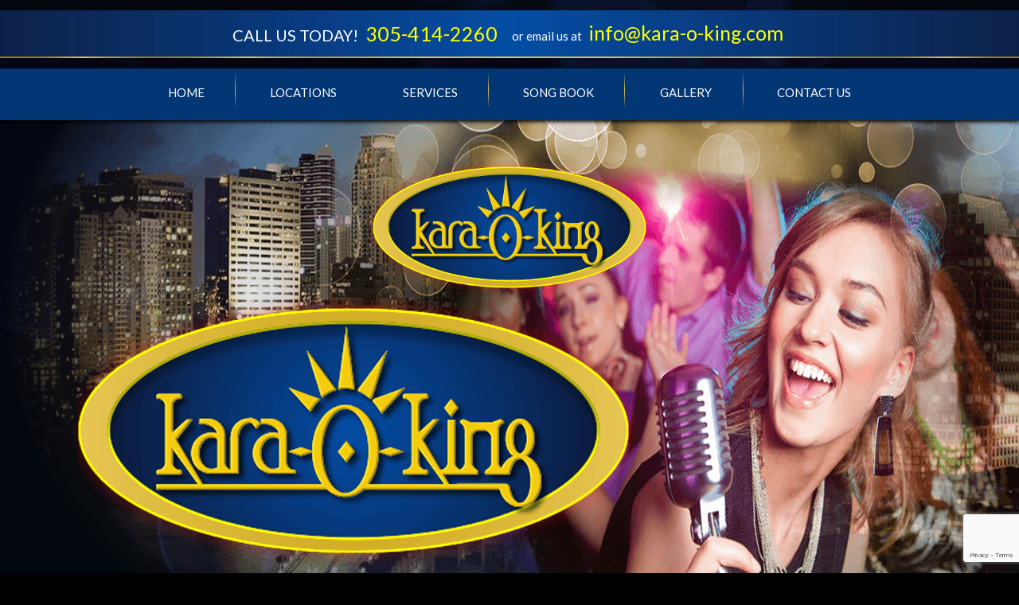

--- FILE ---
content_type: text/html; charset=UTF-8
request_url: https://kara-o-king.com/lyrics/5-seconds-of-summer-8/
body_size: 10022
content:
<!DOCTYPE html>

<html dir="ltr" lang="en-US" prefix="og: https://ogp.me/ns#">

<head>

    <meta charset="UTF-8">

    <meta name="viewport" content="width=device-width, user-scalable=no, initial-scale=1.0, minimum-scale=1.0, maximum-scale=1.0">

    <title>5 Seconds Of Summer | Kara-O-King</title> 

    <link rel="profile" href="http://gmpg.org/xfn/11">

    <link rel="shortcut icon" href="favicon.ico">

    <link rel="stylesheet" href="https://kara-o-king.com/wp-content/themes/karaoking/style.css" media="all">

    <link rel="pingback" href="https://kara-o-king.com/xmlrpc.php">

    

    <!-- Jquery Support for Mobile Navigation --> 

    <script src="https://kara-o-king.com/wp-content/themes/karaoking/scripts/jquery-2.0.2.min.js"></script>

    <!--[if lt IE 9]>

	<script src="https://kara-o-king.com/wp-content/themes/karaoking/scripts/modernizr.js"></script>

	<![endif]--> 

    
		<!-- All in One SEO 4.9.3 - aioseo.com -->
	<meta name="robots" content="max-image-preview:large" />
	<meta name="msvalidate.01" content="C7C08CEBB777B1A7417BD81F7132084E" />
	<link rel="canonical" href="https://kara-o-king.com/lyrics/5-seconds-of-summer-8/" />
	<meta name="generator" content="All in One SEO (AIOSEO) 4.9.3" />
		<meta property="og:locale" content="en_US" />
		<meta property="og:site_name" content="Kara-O-King | DJ and Karaoke Entertainment" />
		<meta property="og:type" content="article" />
		<meta property="og:title" content="5 Seconds Of Summer | Kara-O-King" />
		<meta property="og:url" content="https://kara-o-king.com/lyrics/5-seconds-of-summer-8/" />
		<meta property="article:published_time" content="2016-07-01T17:47:17+00:00" />
		<meta property="article:modified_time" content="2016-07-01T17:47:17+00:00" />
		<meta name="twitter:card" content="summary" />
		<meta name="twitter:title" content="5 Seconds Of Summer | Kara-O-King" />
		<script type="application/ld+json" class="aioseo-schema">
			{"@context":"https:\/\/schema.org","@graph":[{"@type":"BreadcrumbList","@id":"https:\/\/kara-o-king.com\/lyrics\/5-seconds-of-summer-8\/#breadcrumblist","itemListElement":[{"@type":"ListItem","@id":"https:\/\/kara-o-king.com#listItem","position":1,"name":"Home","item":"https:\/\/kara-o-king.com","nextItem":{"@type":"ListItem","@id":"https:\/\/kara-o-king.com\/lyrics\/#listItem","name":"Songs"}},{"@type":"ListItem","@id":"https:\/\/kara-o-king.com\/lyrics\/#listItem","position":2,"name":"Songs","item":"https:\/\/kara-o-king.com\/lyrics\/","nextItem":{"@type":"ListItem","@id":"https:\/\/kara-o-king.com\/lyrics\/5-seconds-of-summer-8\/#listItem","name":"5 Seconds Of Summer"},"previousItem":{"@type":"ListItem","@id":"https:\/\/kara-o-king.com#listItem","name":"Home"}},{"@type":"ListItem","@id":"https:\/\/kara-o-king.com\/lyrics\/5-seconds-of-summer-8\/#listItem","position":3,"name":"5 Seconds Of Summer","previousItem":{"@type":"ListItem","@id":"https:\/\/kara-o-king.com\/lyrics\/#listItem","name":"Songs"}}]},{"@type":"Organization","@id":"https:\/\/kara-o-king.com\/#organization","name":"Kara-O-King","description":"DJ and Karaoke Entertainment","url":"https:\/\/kara-o-king.com\/"},{"@type":"WebPage","@id":"https:\/\/kara-o-king.com\/lyrics\/5-seconds-of-summer-8\/#webpage","url":"https:\/\/kara-o-king.com\/lyrics\/5-seconds-of-summer-8\/","name":"5 Seconds Of Summer | Kara-O-King","inLanguage":"en-US","isPartOf":{"@id":"https:\/\/kara-o-king.com\/#website"},"breadcrumb":{"@id":"https:\/\/kara-o-king.com\/lyrics\/5-seconds-of-summer-8\/#breadcrumblist"},"datePublished":"2016-07-01T17:47:17-04:00","dateModified":"2016-07-01T17:47:17-04:00"},{"@type":"WebSite","@id":"https:\/\/kara-o-king.com\/#website","url":"https:\/\/kara-o-king.com\/","name":"Kara-O-King","description":"DJ and Karaoke Entertainment","inLanguage":"en-US","publisher":{"@id":"https:\/\/kara-o-king.com\/#organization"}}]}
		</script>
		<!-- All in One SEO -->

<link rel="alternate" title="oEmbed (JSON)" type="application/json+oembed" href="https://kara-o-king.com/wp-json/oembed/1.0/embed?url=https%3A%2F%2Fkara-o-king.com%2Flyrics%2F5-seconds-of-summer-8%2F" />
<link rel="alternate" title="oEmbed (XML)" type="text/xml+oembed" href="https://kara-o-king.com/wp-json/oembed/1.0/embed?url=https%3A%2F%2Fkara-o-king.com%2Flyrics%2F5-seconds-of-summer-8%2F&#038;format=xml" />
<style id='wp-img-auto-sizes-contain-inline-css' type='text/css'>
img:is([sizes=auto i],[sizes^="auto," i]){contain-intrinsic-size:3000px 1500px}
/*# sourceURL=wp-img-auto-sizes-contain-inline-css */
</style>
<link rel='stylesheet' id='rr-carousel-css-css' href='https://kara-o-king.com/wp-content/plugins/rr-slick-carousel/slick/slick.css?ver=12cf8f3a1ceab261610c71cec4ba705d' type='text/css' media='all' />
<link rel='stylesheet' id='rr-carouselmain-css-css' href='https://kara-o-king.com/wp-content/plugins/rr-slick-carousel/css/style.css?ver=12cf8f3a1ceab261610c71cec4ba705d' type='text/css' media='all' />
<style id='wp-emoji-styles-inline-css' type='text/css'>

	img.wp-smiley, img.emoji {
		display: inline !important;
		border: none !important;
		box-shadow: none !important;
		height: 1em !important;
		width: 1em !important;
		margin: 0 0.07em !important;
		vertical-align: -0.1em !important;
		background: none !important;
		padding: 0 !important;
	}
/*# sourceURL=wp-emoji-styles-inline-css */
</style>
<link rel='stylesheet' id='wp-block-library-css' href='https://kara-o-king.com/wp-includes/css/dist/block-library/style.min.css?ver=12cf8f3a1ceab261610c71cec4ba705d' type='text/css' media='all' />
<style id='global-styles-inline-css' type='text/css'>
:root{--wp--preset--aspect-ratio--square: 1;--wp--preset--aspect-ratio--4-3: 4/3;--wp--preset--aspect-ratio--3-4: 3/4;--wp--preset--aspect-ratio--3-2: 3/2;--wp--preset--aspect-ratio--2-3: 2/3;--wp--preset--aspect-ratio--16-9: 16/9;--wp--preset--aspect-ratio--9-16: 9/16;--wp--preset--color--black: #000000;--wp--preset--color--cyan-bluish-gray: #abb8c3;--wp--preset--color--white: #ffffff;--wp--preset--color--pale-pink: #f78da7;--wp--preset--color--vivid-red: #cf2e2e;--wp--preset--color--luminous-vivid-orange: #ff6900;--wp--preset--color--luminous-vivid-amber: #fcb900;--wp--preset--color--light-green-cyan: #7bdcb5;--wp--preset--color--vivid-green-cyan: #00d084;--wp--preset--color--pale-cyan-blue: #8ed1fc;--wp--preset--color--vivid-cyan-blue: #0693e3;--wp--preset--color--vivid-purple: #9b51e0;--wp--preset--gradient--vivid-cyan-blue-to-vivid-purple: linear-gradient(135deg,rgb(6,147,227) 0%,rgb(155,81,224) 100%);--wp--preset--gradient--light-green-cyan-to-vivid-green-cyan: linear-gradient(135deg,rgb(122,220,180) 0%,rgb(0,208,130) 100%);--wp--preset--gradient--luminous-vivid-amber-to-luminous-vivid-orange: linear-gradient(135deg,rgb(252,185,0) 0%,rgb(255,105,0) 100%);--wp--preset--gradient--luminous-vivid-orange-to-vivid-red: linear-gradient(135deg,rgb(255,105,0) 0%,rgb(207,46,46) 100%);--wp--preset--gradient--very-light-gray-to-cyan-bluish-gray: linear-gradient(135deg,rgb(238,238,238) 0%,rgb(169,184,195) 100%);--wp--preset--gradient--cool-to-warm-spectrum: linear-gradient(135deg,rgb(74,234,220) 0%,rgb(151,120,209) 20%,rgb(207,42,186) 40%,rgb(238,44,130) 60%,rgb(251,105,98) 80%,rgb(254,248,76) 100%);--wp--preset--gradient--blush-light-purple: linear-gradient(135deg,rgb(255,206,236) 0%,rgb(152,150,240) 100%);--wp--preset--gradient--blush-bordeaux: linear-gradient(135deg,rgb(254,205,165) 0%,rgb(254,45,45) 50%,rgb(107,0,62) 100%);--wp--preset--gradient--luminous-dusk: linear-gradient(135deg,rgb(255,203,112) 0%,rgb(199,81,192) 50%,rgb(65,88,208) 100%);--wp--preset--gradient--pale-ocean: linear-gradient(135deg,rgb(255,245,203) 0%,rgb(182,227,212) 50%,rgb(51,167,181) 100%);--wp--preset--gradient--electric-grass: linear-gradient(135deg,rgb(202,248,128) 0%,rgb(113,206,126) 100%);--wp--preset--gradient--midnight: linear-gradient(135deg,rgb(2,3,129) 0%,rgb(40,116,252) 100%);--wp--preset--font-size--small: 13px;--wp--preset--font-size--medium: 20px;--wp--preset--font-size--large: 36px;--wp--preset--font-size--x-large: 42px;--wp--preset--spacing--20: 0.44rem;--wp--preset--spacing--30: 0.67rem;--wp--preset--spacing--40: 1rem;--wp--preset--spacing--50: 1.5rem;--wp--preset--spacing--60: 2.25rem;--wp--preset--spacing--70: 3.38rem;--wp--preset--spacing--80: 5.06rem;--wp--preset--shadow--natural: 6px 6px 9px rgba(0, 0, 0, 0.2);--wp--preset--shadow--deep: 12px 12px 50px rgba(0, 0, 0, 0.4);--wp--preset--shadow--sharp: 6px 6px 0px rgba(0, 0, 0, 0.2);--wp--preset--shadow--outlined: 6px 6px 0px -3px rgb(255, 255, 255), 6px 6px rgb(0, 0, 0);--wp--preset--shadow--crisp: 6px 6px 0px rgb(0, 0, 0);}:where(.is-layout-flex){gap: 0.5em;}:where(.is-layout-grid){gap: 0.5em;}body .is-layout-flex{display: flex;}.is-layout-flex{flex-wrap: wrap;align-items: center;}.is-layout-flex > :is(*, div){margin: 0;}body .is-layout-grid{display: grid;}.is-layout-grid > :is(*, div){margin: 0;}:where(.wp-block-columns.is-layout-flex){gap: 2em;}:where(.wp-block-columns.is-layout-grid){gap: 2em;}:where(.wp-block-post-template.is-layout-flex){gap: 1.25em;}:where(.wp-block-post-template.is-layout-grid){gap: 1.25em;}.has-black-color{color: var(--wp--preset--color--black) !important;}.has-cyan-bluish-gray-color{color: var(--wp--preset--color--cyan-bluish-gray) !important;}.has-white-color{color: var(--wp--preset--color--white) !important;}.has-pale-pink-color{color: var(--wp--preset--color--pale-pink) !important;}.has-vivid-red-color{color: var(--wp--preset--color--vivid-red) !important;}.has-luminous-vivid-orange-color{color: var(--wp--preset--color--luminous-vivid-orange) !important;}.has-luminous-vivid-amber-color{color: var(--wp--preset--color--luminous-vivid-amber) !important;}.has-light-green-cyan-color{color: var(--wp--preset--color--light-green-cyan) !important;}.has-vivid-green-cyan-color{color: var(--wp--preset--color--vivid-green-cyan) !important;}.has-pale-cyan-blue-color{color: var(--wp--preset--color--pale-cyan-blue) !important;}.has-vivid-cyan-blue-color{color: var(--wp--preset--color--vivid-cyan-blue) !important;}.has-vivid-purple-color{color: var(--wp--preset--color--vivid-purple) !important;}.has-black-background-color{background-color: var(--wp--preset--color--black) !important;}.has-cyan-bluish-gray-background-color{background-color: var(--wp--preset--color--cyan-bluish-gray) !important;}.has-white-background-color{background-color: var(--wp--preset--color--white) !important;}.has-pale-pink-background-color{background-color: var(--wp--preset--color--pale-pink) !important;}.has-vivid-red-background-color{background-color: var(--wp--preset--color--vivid-red) !important;}.has-luminous-vivid-orange-background-color{background-color: var(--wp--preset--color--luminous-vivid-orange) !important;}.has-luminous-vivid-amber-background-color{background-color: var(--wp--preset--color--luminous-vivid-amber) !important;}.has-light-green-cyan-background-color{background-color: var(--wp--preset--color--light-green-cyan) !important;}.has-vivid-green-cyan-background-color{background-color: var(--wp--preset--color--vivid-green-cyan) !important;}.has-pale-cyan-blue-background-color{background-color: var(--wp--preset--color--pale-cyan-blue) !important;}.has-vivid-cyan-blue-background-color{background-color: var(--wp--preset--color--vivid-cyan-blue) !important;}.has-vivid-purple-background-color{background-color: var(--wp--preset--color--vivid-purple) !important;}.has-black-border-color{border-color: var(--wp--preset--color--black) !important;}.has-cyan-bluish-gray-border-color{border-color: var(--wp--preset--color--cyan-bluish-gray) !important;}.has-white-border-color{border-color: var(--wp--preset--color--white) !important;}.has-pale-pink-border-color{border-color: var(--wp--preset--color--pale-pink) !important;}.has-vivid-red-border-color{border-color: var(--wp--preset--color--vivid-red) !important;}.has-luminous-vivid-orange-border-color{border-color: var(--wp--preset--color--luminous-vivid-orange) !important;}.has-luminous-vivid-amber-border-color{border-color: var(--wp--preset--color--luminous-vivid-amber) !important;}.has-light-green-cyan-border-color{border-color: var(--wp--preset--color--light-green-cyan) !important;}.has-vivid-green-cyan-border-color{border-color: var(--wp--preset--color--vivid-green-cyan) !important;}.has-pale-cyan-blue-border-color{border-color: var(--wp--preset--color--pale-cyan-blue) !important;}.has-vivid-cyan-blue-border-color{border-color: var(--wp--preset--color--vivid-cyan-blue) !important;}.has-vivid-purple-border-color{border-color: var(--wp--preset--color--vivid-purple) !important;}.has-vivid-cyan-blue-to-vivid-purple-gradient-background{background: var(--wp--preset--gradient--vivid-cyan-blue-to-vivid-purple) !important;}.has-light-green-cyan-to-vivid-green-cyan-gradient-background{background: var(--wp--preset--gradient--light-green-cyan-to-vivid-green-cyan) !important;}.has-luminous-vivid-amber-to-luminous-vivid-orange-gradient-background{background: var(--wp--preset--gradient--luminous-vivid-amber-to-luminous-vivid-orange) !important;}.has-luminous-vivid-orange-to-vivid-red-gradient-background{background: var(--wp--preset--gradient--luminous-vivid-orange-to-vivid-red) !important;}.has-very-light-gray-to-cyan-bluish-gray-gradient-background{background: var(--wp--preset--gradient--very-light-gray-to-cyan-bluish-gray) !important;}.has-cool-to-warm-spectrum-gradient-background{background: var(--wp--preset--gradient--cool-to-warm-spectrum) !important;}.has-blush-light-purple-gradient-background{background: var(--wp--preset--gradient--blush-light-purple) !important;}.has-blush-bordeaux-gradient-background{background: var(--wp--preset--gradient--blush-bordeaux) !important;}.has-luminous-dusk-gradient-background{background: var(--wp--preset--gradient--luminous-dusk) !important;}.has-pale-ocean-gradient-background{background: var(--wp--preset--gradient--pale-ocean) !important;}.has-electric-grass-gradient-background{background: var(--wp--preset--gradient--electric-grass) !important;}.has-midnight-gradient-background{background: var(--wp--preset--gradient--midnight) !important;}.has-small-font-size{font-size: var(--wp--preset--font-size--small) !important;}.has-medium-font-size{font-size: var(--wp--preset--font-size--medium) !important;}.has-large-font-size{font-size: var(--wp--preset--font-size--large) !important;}.has-x-large-font-size{font-size: var(--wp--preset--font-size--x-large) !important;}
/*# sourceURL=global-styles-inline-css */
</style>

<style id='classic-theme-styles-inline-css' type='text/css'>
/*! This file is auto-generated */
.wp-block-button__link{color:#fff;background-color:#32373c;border-radius:9999px;box-shadow:none;text-decoration:none;padding:calc(.667em + 2px) calc(1.333em + 2px);font-size:1.125em}.wp-block-file__button{background:#32373c;color:#fff;text-decoration:none}
/*# sourceURL=/wp-includes/css/classic-themes.min.css */
</style>
<link rel='stylesheet' id='contact-form-7-css' href='https://kara-o-king.com/wp-content/plugins/contact-form-7/includes/css/styles.css?ver=6.1.4' type='text/css' media='all' />
<link rel='stylesheet' id='tablepress-default-css' href='https://kara-o-king.com/wp-content/tablepress-combined.min.css?ver=18' type='text/css' media='all' />
<script type="text/javascript" src="https://kara-o-king.com/wp-includes/js/jquery/jquery.min.js?ver=3.7.1" id="jquery-core-js"></script>
<script type="text/javascript" src="https://kara-o-king.com/wp-includes/js/jquery/jquery-migrate.min.js?ver=3.4.1" id="jquery-migrate-js"></script>
<script type="text/javascript" src="https://kara-o-king.com/wp-content/plugins/rr-slick-carousel/js/slick.min.js?ver=1" id="rr-carousel-js-js"></script>
<script type="text/javascript" src="https://kara-o-king.com/wp-content/themes/karaoking/scripts/jquery.quovolver.js?ver=12cf8f3a1ceab261610c71cec4ba705d" id="quovolver-js"></script>
<script type="text/javascript" src="https://kara-o-king.com/wp-content/themes/karaoking/scripts/custom.js?ver=12cf8f3a1ceab261610c71cec4ba705d" id="custom-js"></script>
<link rel="https://api.w.org/" href="https://kara-o-king.com/wp-json/" /><link rel="EditURI" type="application/rsd+xml" title="RSD" href="https://kara-o-king.com/xmlrpc.php?rsd" />

<link rel='shortlink' href='https://kara-o-king.com/?p=25755' />
<meta name="google-site-verification" content="Eg7k2I4aEZpg5gTUkpUqK5oCE7Oyeb4ssQQhz7tpcaI" />

<!-- Google tag (gtag.js) -->
<script async src="https://www.googletagmanager.com/gtag/js?id=G-EZ14NMM1F2"></script>
<script>
  window.dataLayer = window.dataLayer || [];
  function gtag(){dataLayer.push(arguments);}
  gtag('js', new Date());

  gtag('config', 'G-EZ14NMM1F2');
</script><script type="text/javascript">
(function(url){
	if(/(?:Chrome\/26\.0\.1410\.63 Safari\/537\.31|WordfenceTestMonBot)/.test(navigator.userAgent)){ return; }
	var addEvent = function(evt, handler) {
		if (window.addEventListener) {
			document.addEventListener(evt, handler, false);
		} else if (window.attachEvent) {
			document.attachEvent('on' + evt, handler);
		}
	};
	var removeEvent = function(evt, handler) {
		if (window.removeEventListener) {
			document.removeEventListener(evt, handler, false);
		} else if (window.detachEvent) {
			document.detachEvent('on' + evt, handler);
		}
	};
	var evts = 'contextmenu dblclick drag dragend dragenter dragleave dragover dragstart drop keydown keypress keyup mousedown mousemove mouseout mouseover mouseup mousewheel scroll'.split(' ');
	var logHuman = function() {
		if (window.wfLogHumanRan) { return; }
		window.wfLogHumanRan = true;
		var wfscr = document.createElement('script');
		wfscr.type = 'text/javascript';
		wfscr.async = true;
		wfscr.src = url + '&r=' + Math.random();
		(document.getElementsByTagName('head')[0]||document.getElementsByTagName('body')[0]).appendChild(wfscr);
		for (var i = 0; i < evts.length; i++) {
			removeEvent(evts[i], logHuman);
		}
	};
	for (var i = 0; i < evts.length; i++) {
		addEvent(evts[i], logHuman);
	}
})('//kara-o-king.com/?wordfence_lh=1&hid=AB06228FD0EBEA9F916AA300C4E2E3A6');
</script><meta name="tec-api-version" content="v1"><meta name="tec-api-origin" content="https://kara-o-king.com"><link rel="alternate" href="https://kara-o-king.com/wp-json/tribe/events/v1/" /><style type="text/css">.recentcomments a{display:inline !important;padding:0 !important;margin:0 !important;}</style><link rel="icon" href="https://kara-o-king.com/wp-content/uploads/2016/07/cropped-fav-32x32.png" sizes="32x32" />
<link rel="icon" href="https://kara-o-king.com/wp-content/uploads/2016/07/cropped-fav-192x192.png" sizes="192x192" />
<link rel="apple-touch-icon" href="https://kara-o-king.com/wp-content/uploads/2016/07/cropped-fav-180x180.png" />
<meta name="msapplication-TileImage" content="https://kara-o-king.com/wp-content/uploads/2016/07/cropped-fav-270x270.png" />



 <style>

 	#content #tribe-events .tribe-events-calendar th { background-color: #063A7F !important; color: #F5CF13 !important; }

 </style>

<link rel='stylesheet' id='metaslider-flex-slider-css' href='https://kara-o-king.com/wp-content/plugins/ml-slider/assets/sliders/flexslider/flexslider.css?ver=3.104.0' type='text/css' media='all' property='stylesheet' />
<link rel='stylesheet' id='metaslider-public-css' href='https://kara-o-king.com/wp-content/plugins/ml-slider/assets/metaslider/public.css?ver=3.104.0' type='text/css' media='all' property='stylesheet' />
<style id='metaslider-public-inline-css' type='text/css'>
@media only screen and (max-width: 767px) { .hide-arrows-smartphone .flex-direction-nav, .hide-navigation-smartphone .flex-control-paging, .hide-navigation-smartphone .flex-control-nav, .hide-navigation-smartphone .filmstrip, .hide-slideshow-smartphone, .metaslider-hidden-content.hide-smartphone{ display: none!important; }}@media only screen and (min-width : 768px) and (max-width: 1023px) { .hide-arrows-tablet .flex-direction-nav, .hide-navigation-tablet .flex-control-paging, .hide-navigation-tablet .flex-control-nav, .hide-navigation-tablet .filmstrip, .hide-slideshow-tablet, .metaslider-hidden-content.hide-tablet{ display: none!important; }}@media only screen and (min-width : 1024px) and (max-width: 1439px) { .hide-arrows-laptop .flex-direction-nav, .hide-navigation-laptop .flex-control-paging, .hide-navigation-laptop .flex-control-nav, .hide-navigation-laptop .filmstrip, .hide-slideshow-laptop, .metaslider-hidden-content.hide-laptop{ display: none!important; }}@media only screen and (min-width : 1440px) { .hide-arrows-desktop .flex-direction-nav, .hide-navigation-desktop .flex-control-paging, .hide-navigation-desktop .flex-control-nav, .hide-navigation-desktop .filmstrip, .hide-slideshow-desktop, .metaslider-hidden-content.hide-desktop{ display: none!important; }}
/*# sourceURL=metaslider-public-inline-css */
</style>
</head>



<body class="wp-singular song-template-default single single-song postid-25755 wp-theme-karaoking tribe-no-js page-template-kara-o-king-custom metaslider-plugin" id="inner">

<header class="clearfix">

	<div class="header-contact">

		
		<div class="container">

			<p class="header-contact-info">

				<span>CALL US TODAY! <a id="header-number" href="tel:305-414-2260">305-414-2260</a></span>

				<span>or email us at <a id="header-email" href="mailto:info@kara-o-king.com ">info@kara-o-king.com </a></span>

			</p>

		</div> 

	</div>

</header><!-- end header -->

<div id="navigation" class="clearfix">

    <div class="container">

		<nav id="primary-navigation">

			<div class="menu-primary-container"><ul id="primary-navigation" class="menu"><li id="menu-item-20" class="menu-item menu-item-type-post_type menu-item-object-page menu-item-home menu-item-20"><a href="https://kara-o-king.com/">Home</a></li>
<li id="menu-item-71115" class="menu-item menu-item-type-post_type menu-item-object-page menu-item-71115"><a href="https://kara-o-king.com/events/">Locations</a></li>
<li id="menu-item-18" class="menu-item menu-item-type-post_type menu-item-object-page menu-item-18"><a href="https://kara-o-king.com/services/">Services</a></li>
<li id="menu-item-69353" class="menu-item menu-item-type-custom menu-item-object-custom menu-item-69353"><a target="_blank" href="https://www.karafun.com/karaoke/">Song Book</a></li>
<li id="menu-item-16" class="menu-item menu-item-type-post_type menu-item-object-page menu-item-16"><a href="https://kara-o-king.com/gallery/">Gallery</a></li>
<li id="menu-item-17" class="menu-item menu-item-type-post_type menu-item-object-page menu-item-17"><a href="https://kara-o-king.com/contact/">Contact Us</a></li>
</ul></div>
		</nav>   

        
        <nav id="mobile-navigation" >

			<a href="#" id="mobile">Menu</a>	

            <div class="menu-primary-container"><ul id="menu-primary" class="menu"><li class="menu-item menu-item-type-post_type menu-item-object-page menu-item-home menu-item-20"><a href="https://kara-o-king.com/">Home</a></li>
<li class="menu-item menu-item-type-post_type menu-item-object-page menu-item-71115"><a href="https://kara-o-king.com/events/">Locations</a></li>
<li class="menu-item menu-item-type-post_type menu-item-object-page menu-item-18"><a href="https://kara-o-king.com/services/">Services</a></li>
<li class="menu-item menu-item-type-custom menu-item-object-custom menu-item-69353"><a target="_blank" href="https://www.karafun.com/karaoke/">Song Book</a></li>
<li class="menu-item menu-item-type-post_type menu-item-object-page menu-item-16"><a href="https://kara-o-king.com/gallery/">Gallery</a></li>
<li class="menu-item menu-item-type-post_type menu-item-object-page menu-item-17"><a href="https://kara-o-king.com/contact/">Contact Us</a></li>
</ul></div>
            

        </nav>

    </div><!-- end navigation container -->

</div><!-- end navigation -->




<div id="banner" class="clearfix">

    <div class="container">

		<div id="logo">

            <a href="https://kara-o-king.com/"><img src="https://kara-o-king.com/wp-content/uploads/2015/07/logo.png" alt="Kara O King Logo"></a>

            

        </div>

     
    	<div id="metaslider-id-235" style="max-width: 700px;" class="ml-slider-3-104-0 metaslider metaslider-flex metaslider-235 ml-slider ms-theme-default nav-hidden" role="region" aria-label="banner slider" data-height="700" data-width="700">
    <div id="metaslider_container_235">
        <div id="metaslider_235">
            <ul class='slides'>
                <li style="display: block; width: 100%;" class="slide-69532 ms-image " aria-roledescription="slide" data-date="2024-03-12 17:50:43" data-filename="main-logo-700x700.png" data-slide-type="image"><img src="https://kara-o-king.com/wp-content/uploads/2024/03/main-logo-700x700.png" height="700" width="700" alt="" class="slider-235 slide-69532 msDefaultImage" title="main logo" /></li>
            </ul>
        </div>
        
    </div>
</div>	

		<p class="banner-text">  The Best Karaoke in Florida  </p>

	
    </div><!-- end banner container -->

</div><!-- end banner -->




<div id="content-top">

	<div class="container">

	
	</div>	

</div>

<br class="clear">

<!-- MAIN CONTENT --> 

<div id="main" class="clearfix">

	<div class="container">

	<div id="content">
		









	
		<article id="post-25755" class="post-25755 song type-song status-publish hentry">
			
                <h1 class="entry-title">
                    <a href="https://kara-o-king.com/lyrics/5-seconds-of-summer-8/" title="Permalink to 5 Seconds Of Summer" rel="bookmark">5 Seconds Of Summer</a>
                </h1>
            

			
                <div class="entry-content">
                	<div class="post-image"></div>
                    
                    
                </div><!-- .entry-content -->
            

			<div class="entry-utility">
				
			</div><!-- .entry-utility -->
		</article><!-- article post-## -->

		

<div id="comments">
	


	<p class="nocomments">Comments are closed</p>






</div><!-- #comments -->


	





        
	</div>
    <!-- content -->
    
    
        

    </div><!-- end main container -->

</div><!-- end main -->





<div id="thumbs-wrapper">

	<div id="thumbs">

	</div>

</div>





<div class="footer-wrap">



<div id="top-footer">

	
	<div class="container">

		<div class="contact-info">

			<h2>Contact Us</h2>

			<ul>

				<li>150 Tamiami Canal Road, <br> Miami, FL 33144</li>

				<li><a href="tel:305-414-2260">305-414-2260</a></li>

				<li><a href="mailto:info@kara-o-king.com ">info@kara-o-king.com </a></li>

			</ul>

		</div>

		

		<div class="social-media">

			<ul>

				<li><a href="https://www.facebook.com/karaoking" rel="external" target="_blank"></a></li>

				<li><a href="https://twitter.com/karaoking" rel="external" target="_blank"></a></li>

				<li><a href="https://www.instagram.com/kara_o_king/" rel="external" target="_blank"></a></li>

				<!--<li><a href="" rel="external" target="_blank"></a></li>-->

			</ul>

		</div>

	</div>

</div>



<!-- FOOTER -->

<footer>

	   

	<div class="container">

		<div class="menu-primary-container"><ul id="menu-primary-1" class="menu"><li class="menu-item menu-item-type-post_type menu-item-object-page menu-item-home menu-item-20"><a href="https://kara-o-king.com/">Home</a></li>
<li class="menu-item menu-item-type-post_type menu-item-object-page menu-item-71115"><a href="https://kara-o-king.com/events/">Locations</a></li>
<li class="menu-item menu-item-type-post_type menu-item-object-page menu-item-18"><a href="https://kara-o-king.com/services/">Services</a></li>
<li class="menu-item menu-item-type-custom menu-item-object-custom menu-item-69353"><a target="_blank" href="https://www.karafun.com/karaoke/">Song Book</a></li>
<li class="menu-item menu-item-type-post_type menu-item-object-page menu-item-16"><a href="https://kara-o-king.com/gallery/">Gallery</a></li>
<li class="menu-item menu-item-type-post_type menu-item-object-page menu-item-17"><a href="https://kara-o-king.com/contact/">Contact Us</a></li>
</ul></div>
        <cite>
            Copyright 2026. All Rights Reserved. 
            <span>Website Maintained and Hosted By <a href="https://customvs.com" rel="external" target="_blank">Custom Virtual Solutions</a></span>
			

        </cite>

			

    </div><!-- end footer container -->

</footer><!-- end footer -->



</div>



<script type="text/javascript" src="https://kara-o-king.com/wp-content/themes/karaoking/scripts/jquery.simplemodal.js"></script>

<script type="speculationrules">
{"prefetch":[{"source":"document","where":{"and":[{"href_matches":"/*"},{"not":{"href_matches":["/wp-*.php","/wp-admin/*","/wp-content/uploads/*","/wp-content/*","/wp-content/plugins/*","/wp-content/themes/karaoking/*","/*\\?(.+)"]}},{"not":{"selector_matches":"a[rel~=\"nofollow\"]"}},{"not":{"selector_matches":".no-prefetch, .no-prefetch a"}}]},"eagerness":"conservative"}]}
</script>
		<script>
		( function ( body ) {
			'use strict';
			body.className = body.className.replace( /\btribe-no-js\b/, 'tribe-js' );
		} )( document.body );
		</script>
		<script> /* <![CDATA[ */var tribe_l10n_datatables = {"aria":{"sort_ascending":": activate to sort column ascending","sort_descending":": activate to sort column descending"},"length_menu":"Show _MENU_ entries","empty_table":"No data available in table","info":"Showing _START_ to _END_ of _TOTAL_ entries","info_empty":"Showing 0 to 0 of 0 entries","info_filtered":"(filtered from _MAX_ total entries)","zero_records":"No matching records found","search":"Search:","all_selected_text":"All items on this page were selected. ","select_all_link":"Select all pages","clear_selection":"Clear Selection.","pagination":{"all":"All","next":"Next","previous":"Previous"},"select":{"rows":{"0":"","_":": Selected %d rows","1":": Selected 1 row"}},"datepicker":{"dayNames":["Sunday","Monday","Tuesday","Wednesday","Thursday","Friday","Saturday"],"dayNamesShort":["Sun","Mon","Tue","Wed","Thu","Fri","Sat"],"dayNamesMin":["S","M","T","W","T","F","S"],"monthNames":["January","February","March","April","May","June","July","August","September","October","November","December"],"monthNamesShort":["January","February","March","April","May","June","July","August","September","October","November","December"],"monthNamesMin":["Jan","Feb","Mar","Apr","May","Jun","Jul","Aug","Sep","Oct","Nov","Dec"],"nextText":"Next","prevText":"Prev","currentText":"Today","closeText":"Done","today":"Today","clear":"Clear"}};/* ]]> */ </script><script type="text/javascript" src="https://kara-o-king.com/wp-content/plugins/the-events-calendar/common/build/js/user-agent.js?ver=da75d0bdea6dde3898df" id="tec-user-agent-js"></script>
<script type="text/javascript" src="https://kara-o-king.com/wp-includes/js/dist/hooks.min.js?ver=dd5603f07f9220ed27f1" id="wp-hooks-js"></script>
<script type="text/javascript" src="https://kara-o-king.com/wp-includes/js/dist/i18n.min.js?ver=c26c3dc7bed366793375" id="wp-i18n-js"></script>
<script type="text/javascript" id="wp-i18n-js-after">
/* <![CDATA[ */
wp.i18n.setLocaleData( { 'text direction\u0004ltr': [ 'ltr' ] } );
//# sourceURL=wp-i18n-js-after
/* ]]> */
</script>
<script type="text/javascript" src="https://kara-o-king.com/wp-content/plugins/contact-form-7/includes/swv/js/index.js?ver=6.1.4" id="swv-js"></script>
<script type="text/javascript" id="contact-form-7-js-before">
/* <![CDATA[ */
var wpcf7 = {
    "api": {
        "root": "https:\/\/kara-o-king.com\/wp-json\/",
        "namespace": "contact-form-7\/v1"
    }
};
//# sourceURL=contact-form-7-js-before
/* ]]> */
</script>
<script type="text/javascript" src="https://kara-o-king.com/wp-content/plugins/contact-form-7/includes/js/index.js?ver=6.1.4" id="contact-form-7-js"></script>
<script type="text/javascript" src="https://www.google.com/recaptcha/api.js?render=6LfUqOsZAAAAAHvLtgqPc-3SjgTiWB13pqgUKrEQ&amp;ver=3.0" id="google-recaptcha-js"></script>
<script type="text/javascript" src="https://kara-o-king.com/wp-includes/js/dist/vendor/wp-polyfill.min.js?ver=3.15.0" id="wp-polyfill-js"></script>
<script type="text/javascript" id="wpcf7-recaptcha-js-before">
/* <![CDATA[ */
var wpcf7_recaptcha = {
    "sitekey": "6LfUqOsZAAAAAHvLtgqPc-3SjgTiWB13pqgUKrEQ",
    "actions": {
        "homepage": "homepage",
        "contactform": "contactform"
    }
};
//# sourceURL=wpcf7-recaptcha-js-before
/* ]]> */
</script>
<script type="text/javascript" src="https://kara-o-king.com/wp-content/plugins/contact-form-7/modules/recaptcha/index.js?ver=6.1.4" id="wpcf7-recaptcha-js"></script>
<script type="text/javascript" src="https://kara-o-king.com/wp-content/plugins/ml-slider/assets/sliders/flexslider/jquery.flexslider.min.js?ver=3.104.0" id="metaslider-flex-slider-js"></script>
<script type="text/javascript" id="metaslider-flex-slider-js-after">
/* <![CDATA[ */
var metaslider_235 = function($) {$('#metaslider_235').addClass('flexslider');
            $('#metaslider_235').flexslider({ 
                slideshowSpeed:3000,
                animation:"fade",
                controlNav:false,
                directionNav:false,
                pauseOnHover:true,
                direction:"horizontal",
                reverse:false,
                keyboard:true,
                touch:true,
                animationSpeed:600,
                prevText:"&lt;",
                nextText:"&gt;",
                smoothHeight:false,
                fadeFirstSlide:true,
                slideshow:true,
                pausePlay:false,
                showPlayText:false,
                playText:false,
                pauseText:false,
                start: function(slider) {
                
                // Function to disable focusable elements in aria-hidden slides
                function disableAriaHiddenFocusableElements() {
                    var slider_ = $('#metaslider_235');
                    
                    // Disable focusable elements in slides with aria-hidden='true'
                    slider_.find('.slides li[aria-hidden="true"] a, .slides li[aria-hidden="true"] button, .slides li[aria-hidden="true"] input, .slides li[aria-hidden="true"] select, .slides li[aria-hidden="true"] textarea, .slides li[aria-hidden="true"] [tabindex]:not([tabindex="-1"])').attr('tabindex', '-1');
                    
                    // Disable focusable elements in cloned slides (these should never be focusable)
                    slider_.find('.slides li.clone a, .slides li.clone button, .slides li.clone input, .slides li.clone select, .slides li.clone textarea, .slides li.clone [tabindex]:not([tabindex="-1"])').attr('tabindex', '-1');
                }
                
                // Initial setup
                disableAriaHiddenFocusableElements();
                
                // Observer for aria-hidden and clone changes
                if (typeof MutationObserver !== 'undefined') {
                    var ariaObserver = new MutationObserver(function(mutations) {
                        var shouldUpdate = false;
                        mutations.forEach(function(mutation) {
                            if (mutation.type === 'attributes' && mutation.attributeName === 'aria-hidden') {
                                shouldUpdate = true;
                            }
                            if (mutation.type === 'childList') {
                                // Check if cloned slides were added/removed
                                for (var i = 0; i < mutation.addedNodes.length; i++) {
                                    if (mutation.addedNodes[i].nodeType === 1 && 
                                        (mutation.addedNodes[i].classList.contains('clone') || 
                                         mutation.addedNodes[i].querySelector && mutation.addedNodes[i].querySelector('.clone'))) {
                                        shouldUpdate = true;
                                        break;
                                    }
                                }
                            }
                        });
                        if (shouldUpdate) {
                            setTimeout(disableAriaHiddenFocusableElements, 10);
                        }
                    });
                    
                    var targetNode = $('#metaslider_235')[0];
                    if (targetNode) {
                        ariaObserver.observe(targetNode, { 
                            attributes: true, 
                            attributeFilter: ['aria-hidden'],
                            childList: true,
                            subtree: true
                        });
                    }
                }
                
                },
                after: function(slider) {
                
                // Re-disable focusable elements after slide transitions
                var slider_ = $('#metaslider_235');
                
                // Disable focusable elements in slides with aria-hidden='true'
                slider_.find('.slides li[aria-hidden="true"] a, .slides li[aria-hidden="true"] button, .slides li[aria-hidden="true"] input, .slides li[aria-hidden="true"] select, .slides li[aria-hidden="true"] textarea, .slides li[aria-hidden="true"] [tabindex]:not([tabindex="-1"])').attr('tabindex', '-1');
                
                // Disable focusable elements in cloned slides
                slider_.find('.slides li.clone a, .slides li.clone button, .slides li.clone input, .slides li.clone select, .slides li.clone textarea, .slides li.clone [tabindex]:not([tabindex="-1"])').attr('tabindex', '-1');
                
                }
            });
            $(document).trigger('metaslider/initialized', '#metaslider_235');
        };
        var timer_metaslider_235 = function() {
            var slider = !window.jQuery ? window.setTimeout(timer_metaslider_235, 100) : !jQuery.isReady ? window.setTimeout(timer_metaslider_235, 1) : metaslider_235(window.jQuery);
        };
        timer_metaslider_235();
//# sourceURL=metaslider-flex-slider-js-after
/* ]]> */
</script>
<script type="text/javascript" id="metaslider-script-js-extra">
/* <![CDATA[ */
var wpData = {"baseUrl":"https://kara-o-king.com"};
//# sourceURL=metaslider-script-js-extra
/* ]]> */
</script>
<script type="text/javascript" src="https://kara-o-king.com/wp-content/plugins/ml-slider/assets/metaslider/script.min.js?ver=3.104.0" id="metaslider-script-js"></script>
<script id="wp-emoji-settings" type="application/json">
{"baseUrl":"https://s.w.org/images/core/emoji/17.0.2/72x72/","ext":".png","svgUrl":"https://s.w.org/images/core/emoji/17.0.2/svg/","svgExt":".svg","source":{"concatemoji":"https://kara-o-king.com/wp-includes/js/wp-emoji-release.min.js?ver=12cf8f3a1ceab261610c71cec4ba705d"}}
</script>
<script type="module">
/* <![CDATA[ */
/*! This file is auto-generated */
const a=JSON.parse(document.getElementById("wp-emoji-settings").textContent),o=(window._wpemojiSettings=a,"wpEmojiSettingsSupports"),s=["flag","emoji"];function i(e){try{var t={supportTests:e,timestamp:(new Date).valueOf()};sessionStorage.setItem(o,JSON.stringify(t))}catch(e){}}function c(e,t,n){e.clearRect(0,0,e.canvas.width,e.canvas.height),e.fillText(t,0,0);t=new Uint32Array(e.getImageData(0,0,e.canvas.width,e.canvas.height).data);e.clearRect(0,0,e.canvas.width,e.canvas.height),e.fillText(n,0,0);const a=new Uint32Array(e.getImageData(0,0,e.canvas.width,e.canvas.height).data);return t.every((e,t)=>e===a[t])}function p(e,t){e.clearRect(0,0,e.canvas.width,e.canvas.height),e.fillText(t,0,0);var n=e.getImageData(16,16,1,1);for(let e=0;e<n.data.length;e++)if(0!==n.data[e])return!1;return!0}function u(e,t,n,a){switch(t){case"flag":return n(e,"\ud83c\udff3\ufe0f\u200d\u26a7\ufe0f","\ud83c\udff3\ufe0f\u200b\u26a7\ufe0f")?!1:!n(e,"\ud83c\udde8\ud83c\uddf6","\ud83c\udde8\u200b\ud83c\uddf6")&&!n(e,"\ud83c\udff4\udb40\udc67\udb40\udc62\udb40\udc65\udb40\udc6e\udb40\udc67\udb40\udc7f","\ud83c\udff4\u200b\udb40\udc67\u200b\udb40\udc62\u200b\udb40\udc65\u200b\udb40\udc6e\u200b\udb40\udc67\u200b\udb40\udc7f");case"emoji":return!a(e,"\ud83e\u1fac8")}return!1}function f(e,t,n,a){let r;const o=(r="undefined"!=typeof WorkerGlobalScope&&self instanceof WorkerGlobalScope?new OffscreenCanvas(300,150):document.createElement("canvas")).getContext("2d",{willReadFrequently:!0}),s=(o.textBaseline="top",o.font="600 32px Arial",{});return e.forEach(e=>{s[e]=t(o,e,n,a)}),s}function r(e){var t=document.createElement("script");t.src=e,t.defer=!0,document.head.appendChild(t)}a.supports={everything:!0,everythingExceptFlag:!0},new Promise(t=>{let n=function(){try{var e=JSON.parse(sessionStorage.getItem(o));if("object"==typeof e&&"number"==typeof e.timestamp&&(new Date).valueOf()<e.timestamp+604800&&"object"==typeof e.supportTests)return e.supportTests}catch(e){}return null}();if(!n){if("undefined"!=typeof Worker&&"undefined"!=typeof OffscreenCanvas&&"undefined"!=typeof URL&&URL.createObjectURL&&"undefined"!=typeof Blob)try{var e="postMessage("+f.toString()+"("+[JSON.stringify(s),u.toString(),c.toString(),p.toString()].join(",")+"));",a=new Blob([e],{type:"text/javascript"});const r=new Worker(URL.createObjectURL(a),{name:"wpTestEmojiSupports"});return void(r.onmessage=e=>{i(n=e.data),r.terminate(),t(n)})}catch(e){}i(n=f(s,u,c,p))}t(n)}).then(e=>{for(const n in e)a.supports[n]=e[n],a.supports.everything=a.supports.everything&&a.supports[n],"flag"!==n&&(a.supports.everythingExceptFlag=a.supports.everythingExceptFlag&&a.supports[n]);var t;a.supports.everythingExceptFlag=a.supports.everythingExceptFlag&&!a.supports.flag,a.supports.everything||((t=a.source||{}).concatemoji?r(t.concatemoji):t.wpemoji&&t.twemoji&&(r(t.twemoji),r(t.wpemoji)))});
//# sourceURL=https://kara-o-king.com/wp-includes/js/wp-emoji-loader.min.js
/* ]]> */
</script>

</body>

</html>










--- FILE ---
content_type: text/html; charset=utf-8
request_url: https://www.google.com/recaptcha/api2/anchor?ar=1&k=6LfUqOsZAAAAAHvLtgqPc-3SjgTiWB13pqgUKrEQ&co=aHR0cHM6Ly9rYXJhLW8ta2luZy5jb206NDQz&hl=en&v=PoyoqOPhxBO7pBk68S4YbpHZ&size=invisible&anchor-ms=20000&execute-ms=30000&cb=of6yk9bomh4k
body_size: 48513
content:
<!DOCTYPE HTML><html dir="ltr" lang="en"><head><meta http-equiv="Content-Type" content="text/html; charset=UTF-8">
<meta http-equiv="X-UA-Compatible" content="IE=edge">
<title>reCAPTCHA</title>
<style type="text/css">
/* cyrillic-ext */
@font-face {
  font-family: 'Roboto';
  font-style: normal;
  font-weight: 400;
  font-stretch: 100%;
  src: url(//fonts.gstatic.com/s/roboto/v48/KFO7CnqEu92Fr1ME7kSn66aGLdTylUAMa3GUBHMdazTgWw.woff2) format('woff2');
  unicode-range: U+0460-052F, U+1C80-1C8A, U+20B4, U+2DE0-2DFF, U+A640-A69F, U+FE2E-FE2F;
}
/* cyrillic */
@font-face {
  font-family: 'Roboto';
  font-style: normal;
  font-weight: 400;
  font-stretch: 100%;
  src: url(//fonts.gstatic.com/s/roboto/v48/KFO7CnqEu92Fr1ME7kSn66aGLdTylUAMa3iUBHMdazTgWw.woff2) format('woff2');
  unicode-range: U+0301, U+0400-045F, U+0490-0491, U+04B0-04B1, U+2116;
}
/* greek-ext */
@font-face {
  font-family: 'Roboto';
  font-style: normal;
  font-weight: 400;
  font-stretch: 100%;
  src: url(//fonts.gstatic.com/s/roboto/v48/KFO7CnqEu92Fr1ME7kSn66aGLdTylUAMa3CUBHMdazTgWw.woff2) format('woff2');
  unicode-range: U+1F00-1FFF;
}
/* greek */
@font-face {
  font-family: 'Roboto';
  font-style: normal;
  font-weight: 400;
  font-stretch: 100%;
  src: url(//fonts.gstatic.com/s/roboto/v48/KFO7CnqEu92Fr1ME7kSn66aGLdTylUAMa3-UBHMdazTgWw.woff2) format('woff2');
  unicode-range: U+0370-0377, U+037A-037F, U+0384-038A, U+038C, U+038E-03A1, U+03A3-03FF;
}
/* math */
@font-face {
  font-family: 'Roboto';
  font-style: normal;
  font-weight: 400;
  font-stretch: 100%;
  src: url(//fonts.gstatic.com/s/roboto/v48/KFO7CnqEu92Fr1ME7kSn66aGLdTylUAMawCUBHMdazTgWw.woff2) format('woff2');
  unicode-range: U+0302-0303, U+0305, U+0307-0308, U+0310, U+0312, U+0315, U+031A, U+0326-0327, U+032C, U+032F-0330, U+0332-0333, U+0338, U+033A, U+0346, U+034D, U+0391-03A1, U+03A3-03A9, U+03B1-03C9, U+03D1, U+03D5-03D6, U+03F0-03F1, U+03F4-03F5, U+2016-2017, U+2034-2038, U+203C, U+2040, U+2043, U+2047, U+2050, U+2057, U+205F, U+2070-2071, U+2074-208E, U+2090-209C, U+20D0-20DC, U+20E1, U+20E5-20EF, U+2100-2112, U+2114-2115, U+2117-2121, U+2123-214F, U+2190, U+2192, U+2194-21AE, U+21B0-21E5, U+21F1-21F2, U+21F4-2211, U+2213-2214, U+2216-22FF, U+2308-230B, U+2310, U+2319, U+231C-2321, U+2336-237A, U+237C, U+2395, U+239B-23B7, U+23D0, U+23DC-23E1, U+2474-2475, U+25AF, U+25B3, U+25B7, U+25BD, U+25C1, U+25CA, U+25CC, U+25FB, U+266D-266F, U+27C0-27FF, U+2900-2AFF, U+2B0E-2B11, U+2B30-2B4C, U+2BFE, U+3030, U+FF5B, U+FF5D, U+1D400-1D7FF, U+1EE00-1EEFF;
}
/* symbols */
@font-face {
  font-family: 'Roboto';
  font-style: normal;
  font-weight: 400;
  font-stretch: 100%;
  src: url(//fonts.gstatic.com/s/roboto/v48/KFO7CnqEu92Fr1ME7kSn66aGLdTylUAMaxKUBHMdazTgWw.woff2) format('woff2');
  unicode-range: U+0001-000C, U+000E-001F, U+007F-009F, U+20DD-20E0, U+20E2-20E4, U+2150-218F, U+2190, U+2192, U+2194-2199, U+21AF, U+21E6-21F0, U+21F3, U+2218-2219, U+2299, U+22C4-22C6, U+2300-243F, U+2440-244A, U+2460-24FF, U+25A0-27BF, U+2800-28FF, U+2921-2922, U+2981, U+29BF, U+29EB, U+2B00-2BFF, U+4DC0-4DFF, U+FFF9-FFFB, U+10140-1018E, U+10190-1019C, U+101A0, U+101D0-101FD, U+102E0-102FB, U+10E60-10E7E, U+1D2C0-1D2D3, U+1D2E0-1D37F, U+1F000-1F0FF, U+1F100-1F1AD, U+1F1E6-1F1FF, U+1F30D-1F30F, U+1F315, U+1F31C, U+1F31E, U+1F320-1F32C, U+1F336, U+1F378, U+1F37D, U+1F382, U+1F393-1F39F, U+1F3A7-1F3A8, U+1F3AC-1F3AF, U+1F3C2, U+1F3C4-1F3C6, U+1F3CA-1F3CE, U+1F3D4-1F3E0, U+1F3ED, U+1F3F1-1F3F3, U+1F3F5-1F3F7, U+1F408, U+1F415, U+1F41F, U+1F426, U+1F43F, U+1F441-1F442, U+1F444, U+1F446-1F449, U+1F44C-1F44E, U+1F453, U+1F46A, U+1F47D, U+1F4A3, U+1F4B0, U+1F4B3, U+1F4B9, U+1F4BB, U+1F4BF, U+1F4C8-1F4CB, U+1F4D6, U+1F4DA, U+1F4DF, U+1F4E3-1F4E6, U+1F4EA-1F4ED, U+1F4F7, U+1F4F9-1F4FB, U+1F4FD-1F4FE, U+1F503, U+1F507-1F50B, U+1F50D, U+1F512-1F513, U+1F53E-1F54A, U+1F54F-1F5FA, U+1F610, U+1F650-1F67F, U+1F687, U+1F68D, U+1F691, U+1F694, U+1F698, U+1F6AD, U+1F6B2, U+1F6B9-1F6BA, U+1F6BC, U+1F6C6-1F6CF, U+1F6D3-1F6D7, U+1F6E0-1F6EA, U+1F6F0-1F6F3, U+1F6F7-1F6FC, U+1F700-1F7FF, U+1F800-1F80B, U+1F810-1F847, U+1F850-1F859, U+1F860-1F887, U+1F890-1F8AD, U+1F8B0-1F8BB, U+1F8C0-1F8C1, U+1F900-1F90B, U+1F93B, U+1F946, U+1F984, U+1F996, U+1F9E9, U+1FA00-1FA6F, U+1FA70-1FA7C, U+1FA80-1FA89, U+1FA8F-1FAC6, U+1FACE-1FADC, U+1FADF-1FAE9, U+1FAF0-1FAF8, U+1FB00-1FBFF;
}
/* vietnamese */
@font-face {
  font-family: 'Roboto';
  font-style: normal;
  font-weight: 400;
  font-stretch: 100%;
  src: url(//fonts.gstatic.com/s/roboto/v48/KFO7CnqEu92Fr1ME7kSn66aGLdTylUAMa3OUBHMdazTgWw.woff2) format('woff2');
  unicode-range: U+0102-0103, U+0110-0111, U+0128-0129, U+0168-0169, U+01A0-01A1, U+01AF-01B0, U+0300-0301, U+0303-0304, U+0308-0309, U+0323, U+0329, U+1EA0-1EF9, U+20AB;
}
/* latin-ext */
@font-face {
  font-family: 'Roboto';
  font-style: normal;
  font-weight: 400;
  font-stretch: 100%;
  src: url(//fonts.gstatic.com/s/roboto/v48/KFO7CnqEu92Fr1ME7kSn66aGLdTylUAMa3KUBHMdazTgWw.woff2) format('woff2');
  unicode-range: U+0100-02BA, U+02BD-02C5, U+02C7-02CC, U+02CE-02D7, U+02DD-02FF, U+0304, U+0308, U+0329, U+1D00-1DBF, U+1E00-1E9F, U+1EF2-1EFF, U+2020, U+20A0-20AB, U+20AD-20C0, U+2113, U+2C60-2C7F, U+A720-A7FF;
}
/* latin */
@font-face {
  font-family: 'Roboto';
  font-style: normal;
  font-weight: 400;
  font-stretch: 100%;
  src: url(//fonts.gstatic.com/s/roboto/v48/KFO7CnqEu92Fr1ME7kSn66aGLdTylUAMa3yUBHMdazQ.woff2) format('woff2');
  unicode-range: U+0000-00FF, U+0131, U+0152-0153, U+02BB-02BC, U+02C6, U+02DA, U+02DC, U+0304, U+0308, U+0329, U+2000-206F, U+20AC, U+2122, U+2191, U+2193, U+2212, U+2215, U+FEFF, U+FFFD;
}
/* cyrillic-ext */
@font-face {
  font-family: 'Roboto';
  font-style: normal;
  font-weight: 500;
  font-stretch: 100%;
  src: url(//fonts.gstatic.com/s/roboto/v48/KFO7CnqEu92Fr1ME7kSn66aGLdTylUAMa3GUBHMdazTgWw.woff2) format('woff2');
  unicode-range: U+0460-052F, U+1C80-1C8A, U+20B4, U+2DE0-2DFF, U+A640-A69F, U+FE2E-FE2F;
}
/* cyrillic */
@font-face {
  font-family: 'Roboto';
  font-style: normal;
  font-weight: 500;
  font-stretch: 100%;
  src: url(//fonts.gstatic.com/s/roboto/v48/KFO7CnqEu92Fr1ME7kSn66aGLdTylUAMa3iUBHMdazTgWw.woff2) format('woff2');
  unicode-range: U+0301, U+0400-045F, U+0490-0491, U+04B0-04B1, U+2116;
}
/* greek-ext */
@font-face {
  font-family: 'Roboto';
  font-style: normal;
  font-weight: 500;
  font-stretch: 100%;
  src: url(//fonts.gstatic.com/s/roboto/v48/KFO7CnqEu92Fr1ME7kSn66aGLdTylUAMa3CUBHMdazTgWw.woff2) format('woff2');
  unicode-range: U+1F00-1FFF;
}
/* greek */
@font-face {
  font-family: 'Roboto';
  font-style: normal;
  font-weight: 500;
  font-stretch: 100%;
  src: url(//fonts.gstatic.com/s/roboto/v48/KFO7CnqEu92Fr1ME7kSn66aGLdTylUAMa3-UBHMdazTgWw.woff2) format('woff2');
  unicode-range: U+0370-0377, U+037A-037F, U+0384-038A, U+038C, U+038E-03A1, U+03A3-03FF;
}
/* math */
@font-face {
  font-family: 'Roboto';
  font-style: normal;
  font-weight: 500;
  font-stretch: 100%;
  src: url(//fonts.gstatic.com/s/roboto/v48/KFO7CnqEu92Fr1ME7kSn66aGLdTylUAMawCUBHMdazTgWw.woff2) format('woff2');
  unicode-range: U+0302-0303, U+0305, U+0307-0308, U+0310, U+0312, U+0315, U+031A, U+0326-0327, U+032C, U+032F-0330, U+0332-0333, U+0338, U+033A, U+0346, U+034D, U+0391-03A1, U+03A3-03A9, U+03B1-03C9, U+03D1, U+03D5-03D6, U+03F0-03F1, U+03F4-03F5, U+2016-2017, U+2034-2038, U+203C, U+2040, U+2043, U+2047, U+2050, U+2057, U+205F, U+2070-2071, U+2074-208E, U+2090-209C, U+20D0-20DC, U+20E1, U+20E5-20EF, U+2100-2112, U+2114-2115, U+2117-2121, U+2123-214F, U+2190, U+2192, U+2194-21AE, U+21B0-21E5, U+21F1-21F2, U+21F4-2211, U+2213-2214, U+2216-22FF, U+2308-230B, U+2310, U+2319, U+231C-2321, U+2336-237A, U+237C, U+2395, U+239B-23B7, U+23D0, U+23DC-23E1, U+2474-2475, U+25AF, U+25B3, U+25B7, U+25BD, U+25C1, U+25CA, U+25CC, U+25FB, U+266D-266F, U+27C0-27FF, U+2900-2AFF, U+2B0E-2B11, U+2B30-2B4C, U+2BFE, U+3030, U+FF5B, U+FF5D, U+1D400-1D7FF, U+1EE00-1EEFF;
}
/* symbols */
@font-face {
  font-family: 'Roboto';
  font-style: normal;
  font-weight: 500;
  font-stretch: 100%;
  src: url(//fonts.gstatic.com/s/roboto/v48/KFO7CnqEu92Fr1ME7kSn66aGLdTylUAMaxKUBHMdazTgWw.woff2) format('woff2');
  unicode-range: U+0001-000C, U+000E-001F, U+007F-009F, U+20DD-20E0, U+20E2-20E4, U+2150-218F, U+2190, U+2192, U+2194-2199, U+21AF, U+21E6-21F0, U+21F3, U+2218-2219, U+2299, U+22C4-22C6, U+2300-243F, U+2440-244A, U+2460-24FF, U+25A0-27BF, U+2800-28FF, U+2921-2922, U+2981, U+29BF, U+29EB, U+2B00-2BFF, U+4DC0-4DFF, U+FFF9-FFFB, U+10140-1018E, U+10190-1019C, U+101A0, U+101D0-101FD, U+102E0-102FB, U+10E60-10E7E, U+1D2C0-1D2D3, U+1D2E0-1D37F, U+1F000-1F0FF, U+1F100-1F1AD, U+1F1E6-1F1FF, U+1F30D-1F30F, U+1F315, U+1F31C, U+1F31E, U+1F320-1F32C, U+1F336, U+1F378, U+1F37D, U+1F382, U+1F393-1F39F, U+1F3A7-1F3A8, U+1F3AC-1F3AF, U+1F3C2, U+1F3C4-1F3C6, U+1F3CA-1F3CE, U+1F3D4-1F3E0, U+1F3ED, U+1F3F1-1F3F3, U+1F3F5-1F3F7, U+1F408, U+1F415, U+1F41F, U+1F426, U+1F43F, U+1F441-1F442, U+1F444, U+1F446-1F449, U+1F44C-1F44E, U+1F453, U+1F46A, U+1F47D, U+1F4A3, U+1F4B0, U+1F4B3, U+1F4B9, U+1F4BB, U+1F4BF, U+1F4C8-1F4CB, U+1F4D6, U+1F4DA, U+1F4DF, U+1F4E3-1F4E6, U+1F4EA-1F4ED, U+1F4F7, U+1F4F9-1F4FB, U+1F4FD-1F4FE, U+1F503, U+1F507-1F50B, U+1F50D, U+1F512-1F513, U+1F53E-1F54A, U+1F54F-1F5FA, U+1F610, U+1F650-1F67F, U+1F687, U+1F68D, U+1F691, U+1F694, U+1F698, U+1F6AD, U+1F6B2, U+1F6B9-1F6BA, U+1F6BC, U+1F6C6-1F6CF, U+1F6D3-1F6D7, U+1F6E0-1F6EA, U+1F6F0-1F6F3, U+1F6F7-1F6FC, U+1F700-1F7FF, U+1F800-1F80B, U+1F810-1F847, U+1F850-1F859, U+1F860-1F887, U+1F890-1F8AD, U+1F8B0-1F8BB, U+1F8C0-1F8C1, U+1F900-1F90B, U+1F93B, U+1F946, U+1F984, U+1F996, U+1F9E9, U+1FA00-1FA6F, U+1FA70-1FA7C, U+1FA80-1FA89, U+1FA8F-1FAC6, U+1FACE-1FADC, U+1FADF-1FAE9, U+1FAF0-1FAF8, U+1FB00-1FBFF;
}
/* vietnamese */
@font-face {
  font-family: 'Roboto';
  font-style: normal;
  font-weight: 500;
  font-stretch: 100%;
  src: url(//fonts.gstatic.com/s/roboto/v48/KFO7CnqEu92Fr1ME7kSn66aGLdTylUAMa3OUBHMdazTgWw.woff2) format('woff2');
  unicode-range: U+0102-0103, U+0110-0111, U+0128-0129, U+0168-0169, U+01A0-01A1, U+01AF-01B0, U+0300-0301, U+0303-0304, U+0308-0309, U+0323, U+0329, U+1EA0-1EF9, U+20AB;
}
/* latin-ext */
@font-face {
  font-family: 'Roboto';
  font-style: normal;
  font-weight: 500;
  font-stretch: 100%;
  src: url(//fonts.gstatic.com/s/roboto/v48/KFO7CnqEu92Fr1ME7kSn66aGLdTylUAMa3KUBHMdazTgWw.woff2) format('woff2');
  unicode-range: U+0100-02BA, U+02BD-02C5, U+02C7-02CC, U+02CE-02D7, U+02DD-02FF, U+0304, U+0308, U+0329, U+1D00-1DBF, U+1E00-1E9F, U+1EF2-1EFF, U+2020, U+20A0-20AB, U+20AD-20C0, U+2113, U+2C60-2C7F, U+A720-A7FF;
}
/* latin */
@font-face {
  font-family: 'Roboto';
  font-style: normal;
  font-weight: 500;
  font-stretch: 100%;
  src: url(//fonts.gstatic.com/s/roboto/v48/KFO7CnqEu92Fr1ME7kSn66aGLdTylUAMa3yUBHMdazQ.woff2) format('woff2');
  unicode-range: U+0000-00FF, U+0131, U+0152-0153, U+02BB-02BC, U+02C6, U+02DA, U+02DC, U+0304, U+0308, U+0329, U+2000-206F, U+20AC, U+2122, U+2191, U+2193, U+2212, U+2215, U+FEFF, U+FFFD;
}
/* cyrillic-ext */
@font-face {
  font-family: 'Roboto';
  font-style: normal;
  font-weight: 900;
  font-stretch: 100%;
  src: url(//fonts.gstatic.com/s/roboto/v48/KFO7CnqEu92Fr1ME7kSn66aGLdTylUAMa3GUBHMdazTgWw.woff2) format('woff2');
  unicode-range: U+0460-052F, U+1C80-1C8A, U+20B4, U+2DE0-2DFF, U+A640-A69F, U+FE2E-FE2F;
}
/* cyrillic */
@font-face {
  font-family: 'Roboto';
  font-style: normal;
  font-weight: 900;
  font-stretch: 100%;
  src: url(//fonts.gstatic.com/s/roboto/v48/KFO7CnqEu92Fr1ME7kSn66aGLdTylUAMa3iUBHMdazTgWw.woff2) format('woff2');
  unicode-range: U+0301, U+0400-045F, U+0490-0491, U+04B0-04B1, U+2116;
}
/* greek-ext */
@font-face {
  font-family: 'Roboto';
  font-style: normal;
  font-weight: 900;
  font-stretch: 100%;
  src: url(//fonts.gstatic.com/s/roboto/v48/KFO7CnqEu92Fr1ME7kSn66aGLdTylUAMa3CUBHMdazTgWw.woff2) format('woff2');
  unicode-range: U+1F00-1FFF;
}
/* greek */
@font-face {
  font-family: 'Roboto';
  font-style: normal;
  font-weight: 900;
  font-stretch: 100%;
  src: url(//fonts.gstatic.com/s/roboto/v48/KFO7CnqEu92Fr1ME7kSn66aGLdTylUAMa3-UBHMdazTgWw.woff2) format('woff2');
  unicode-range: U+0370-0377, U+037A-037F, U+0384-038A, U+038C, U+038E-03A1, U+03A3-03FF;
}
/* math */
@font-face {
  font-family: 'Roboto';
  font-style: normal;
  font-weight: 900;
  font-stretch: 100%;
  src: url(//fonts.gstatic.com/s/roboto/v48/KFO7CnqEu92Fr1ME7kSn66aGLdTylUAMawCUBHMdazTgWw.woff2) format('woff2');
  unicode-range: U+0302-0303, U+0305, U+0307-0308, U+0310, U+0312, U+0315, U+031A, U+0326-0327, U+032C, U+032F-0330, U+0332-0333, U+0338, U+033A, U+0346, U+034D, U+0391-03A1, U+03A3-03A9, U+03B1-03C9, U+03D1, U+03D5-03D6, U+03F0-03F1, U+03F4-03F5, U+2016-2017, U+2034-2038, U+203C, U+2040, U+2043, U+2047, U+2050, U+2057, U+205F, U+2070-2071, U+2074-208E, U+2090-209C, U+20D0-20DC, U+20E1, U+20E5-20EF, U+2100-2112, U+2114-2115, U+2117-2121, U+2123-214F, U+2190, U+2192, U+2194-21AE, U+21B0-21E5, U+21F1-21F2, U+21F4-2211, U+2213-2214, U+2216-22FF, U+2308-230B, U+2310, U+2319, U+231C-2321, U+2336-237A, U+237C, U+2395, U+239B-23B7, U+23D0, U+23DC-23E1, U+2474-2475, U+25AF, U+25B3, U+25B7, U+25BD, U+25C1, U+25CA, U+25CC, U+25FB, U+266D-266F, U+27C0-27FF, U+2900-2AFF, U+2B0E-2B11, U+2B30-2B4C, U+2BFE, U+3030, U+FF5B, U+FF5D, U+1D400-1D7FF, U+1EE00-1EEFF;
}
/* symbols */
@font-face {
  font-family: 'Roboto';
  font-style: normal;
  font-weight: 900;
  font-stretch: 100%;
  src: url(//fonts.gstatic.com/s/roboto/v48/KFO7CnqEu92Fr1ME7kSn66aGLdTylUAMaxKUBHMdazTgWw.woff2) format('woff2');
  unicode-range: U+0001-000C, U+000E-001F, U+007F-009F, U+20DD-20E0, U+20E2-20E4, U+2150-218F, U+2190, U+2192, U+2194-2199, U+21AF, U+21E6-21F0, U+21F3, U+2218-2219, U+2299, U+22C4-22C6, U+2300-243F, U+2440-244A, U+2460-24FF, U+25A0-27BF, U+2800-28FF, U+2921-2922, U+2981, U+29BF, U+29EB, U+2B00-2BFF, U+4DC0-4DFF, U+FFF9-FFFB, U+10140-1018E, U+10190-1019C, U+101A0, U+101D0-101FD, U+102E0-102FB, U+10E60-10E7E, U+1D2C0-1D2D3, U+1D2E0-1D37F, U+1F000-1F0FF, U+1F100-1F1AD, U+1F1E6-1F1FF, U+1F30D-1F30F, U+1F315, U+1F31C, U+1F31E, U+1F320-1F32C, U+1F336, U+1F378, U+1F37D, U+1F382, U+1F393-1F39F, U+1F3A7-1F3A8, U+1F3AC-1F3AF, U+1F3C2, U+1F3C4-1F3C6, U+1F3CA-1F3CE, U+1F3D4-1F3E0, U+1F3ED, U+1F3F1-1F3F3, U+1F3F5-1F3F7, U+1F408, U+1F415, U+1F41F, U+1F426, U+1F43F, U+1F441-1F442, U+1F444, U+1F446-1F449, U+1F44C-1F44E, U+1F453, U+1F46A, U+1F47D, U+1F4A3, U+1F4B0, U+1F4B3, U+1F4B9, U+1F4BB, U+1F4BF, U+1F4C8-1F4CB, U+1F4D6, U+1F4DA, U+1F4DF, U+1F4E3-1F4E6, U+1F4EA-1F4ED, U+1F4F7, U+1F4F9-1F4FB, U+1F4FD-1F4FE, U+1F503, U+1F507-1F50B, U+1F50D, U+1F512-1F513, U+1F53E-1F54A, U+1F54F-1F5FA, U+1F610, U+1F650-1F67F, U+1F687, U+1F68D, U+1F691, U+1F694, U+1F698, U+1F6AD, U+1F6B2, U+1F6B9-1F6BA, U+1F6BC, U+1F6C6-1F6CF, U+1F6D3-1F6D7, U+1F6E0-1F6EA, U+1F6F0-1F6F3, U+1F6F7-1F6FC, U+1F700-1F7FF, U+1F800-1F80B, U+1F810-1F847, U+1F850-1F859, U+1F860-1F887, U+1F890-1F8AD, U+1F8B0-1F8BB, U+1F8C0-1F8C1, U+1F900-1F90B, U+1F93B, U+1F946, U+1F984, U+1F996, U+1F9E9, U+1FA00-1FA6F, U+1FA70-1FA7C, U+1FA80-1FA89, U+1FA8F-1FAC6, U+1FACE-1FADC, U+1FADF-1FAE9, U+1FAF0-1FAF8, U+1FB00-1FBFF;
}
/* vietnamese */
@font-face {
  font-family: 'Roboto';
  font-style: normal;
  font-weight: 900;
  font-stretch: 100%;
  src: url(//fonts.gstatic.com/s/roboto/v48/KFO7CnqEu92Fr1ME7kSn66aGLdTylUAMa3OUBHMdazTgWw.woff2) format('woff2');
  unicode-range: U+0102-0103, U+0110-0111, U+0128-0129, U+0168-0169, U+01A0-01A1, U+01AF-01B0, U+0300-0301, U+0303-0304, U+0308-0309, U+0323, U+0329, U+1EA0-1EF9, U+20AB;
}
/* latin-ext */
@font-face {
  font-family: 'Roboto';
  font-style: normal;
  font-weight: 900;
  font-stretch: 100%;
  src: url(//fonts.gstatic.com/s/roboto/v48/KFO7CnqEu92Fr1ME7kSn66aGLdTylUAMa3KUBHMdazTgWw.woff2) format('woff2');
  unicode-range: U+0100-02BA, U+02BD-02C5, U+02C7-02CC, U+02CE-02D7, U+02DD-02FF, U+0304, U+0308, U+0329, U+1D00-1DBF, U+1E00-1E9F, U+1EF2-1EFF, U+2020, U+20A0-20AB, U+20AD-20C0, U+2113, U+2C60-2C7F, U+A720-A7FF;
}
/* latin */
@font-face {
  font-family: 'Roboto';
  font-style: normal;
  font-weight: 900;
  font-stretch: 100%;
  src: url(//fonts.gstatic.com/s/roboto/v48/KFO7CnqEu92Fr1ME7kSn66aGLdTylUAMa3yUBHMdazQ.woff2) format('woff2');
  unicode-range: U+0000-00FF, U+0131, U+0152-0153, U+02BB-02BC, U+02C6, U+02DA, U+02DC, U+0304, U+0308, U+0329, U+2000-206F, U+20AC, U+2122, U+2191, U+2193, U+2212, U+2215, U+FEFF, U+FFFD;
}

</style>
<link rel="stylesheet" type="text/css" href="https://www.gstatic.com/recaptcha/releases/PoyoqOPhxBO7pBk68S4YbpHZ/styles__ltr.css">
<script nonce="mn4NgyNcukIHgNbclnblyQ" type="text/javascript">window['__recaptcha_api'] = 'https://www.google.com/recaptcha/api2/';</script>
<script type="text/javascript" src="https://www.gstatic.com/recaptcha/releases/PoyoqOPhxBO7pBk68S4YbpHZ/recaptcha__en.js" nonce="mn4NgyNcukIHgNbclnblyQ">
      
    </script></head>
<body><div id="rc-anchor-alert" class="rc-anchor-alert"></div>
<input type="hidden" id="recaptcha-token" value="[base64]">
<script type="text/javascript" nonce="mn4NgyNcukIHgNbclnblyQ">
      recaptcha.anchor.Main.init("[\x22ainput\x22,[\x22bgdata\x22,\x22\x22,\[base64]/[base64]/[base64]/[base64]/[base64]/UltsKytdPUU6KEU8MjA0OD9SW2wrK109RT4+NnwxOTI6KChFJjY0NTEyKT09NTUyOTYmJk0rMTxjLmxlbmd0aCYmKGMuY2hhckNvZGVBdChNKzEpJjY0NTEyKT09NTYzMjA/[base64]/[base64]/[base64]/[base64]/[base64]/[base64]/[base64]\x22,\[base64]\\u003d\\u003d\x22,\[base64]/Ch3nCrTdlw58fworCiVXCtyzDm0bDosKyMsOtw4FxYMOgN1vDgMOCw4vDlkwWMsO0wr7Du3zCmlleN8KpfGrDjsK1ch7CowvDlsKgH8OswrphER/CtSTCqhd/w5TDnHzDhsO+wqI0AS5/[base64]/[base64]/w4LDgMO+w54ywpsyw43DmMKVJMKiwobDu1lkVGDCp8O6w5R8w5oSwooQwo/CjCEcZSBdDn9NWsOyNMOsS8KpwrrCscKXZ8Onw5ZcwoVxw7MoOCHCtAwQcT/CkBzCjMKdw6bClkBjQsO3w5zCr8KMS8Oiw7vCukFrw67Cm2A8w7h5McKoIVrCo3FyXMO2BsKtGsK+w4obwpsFfMOyw7/CvMOpYkbDiMKfw5jChsK2w4VzwrMpXVMLwqvDrEwZOMKfccKPUsOJw6cXUxvCl1Z0LHdDwqjCqMKgw6xlRMK7MiN/[base64]/O3IDJcOoPsKuQMOPwo92w5cFNynDrS95e8KDwrocwqHDgSrCoSbDmTLDpcO+wqHCq8OUPDkmd8Ogw4DDjcOBw73CjcOQIFrCgFnDp8O5U8KCw58kwr/DjcKbwrl1w4Z/[base64]/Dg8KWAcKsH8Owd8Klwq/Cj0zDnsOvw4Bvw545wqHCoynCiyMaPsOCw57CvcKowqUbfsOXwqLCk8KxDwvDsBzDgxTDqWc5XnHDqcOuwqNsCk7Dr05/H34/wrVDwqjCoixmMMOGw65RJ8KZbmcMw6AIVMOKw6gYwokLHHxDEcOrw6J8IUvDicKxEcKIw406HsO/wqcsakzDr3LCkgXDnjXDmHVmw442BcO1woYiw44JaELDlcO3OMKKw67DrwbCjx50w7PCtzPDlAzDucOIw7DCqyRNS3PDrcOWwpx+wpNcVsKxNGzClsK1wqjDpEI/XXzDtcOQwq14TQDDtsK6wppdw7XDh8OXfHl9TsK9w4xpwr3DjMO0A8K3w7jCssK1w7hFX3ljwpzCjiDCj8KYwrHCucO7OMOPwrDCiQJ3w4LChykdwr/CsVcrwrMtwqDDmVkUwq89w4/[base64]/CrsKfwrgIP8K8w43DksKYLwjDi8KAVzbCoxgjwrvDiAIGw6dkwogzw54IwpHDhsOzNcKYw4V5ShgdTsOQw48RwqouIGZLBiDCkUvDszYpw5rDgRI0DHkywo9Yw4bDsMK5LcKyw4rCqMK9KMO7M8OvwooCw6/CiU9xwqhkwp5VOsOgw4jCp8OFbQHCo8OUwp9QEMOmwrTCpsKxFcKNwqo5NhfCiUQOw6/CowLDkMOUJsOMFR5ZwrzDmRMbw7Q8FcO1HBDDocKnw65+wovCqcKSDcOew4cbLsKGGsOww6Uiw7lSw7jCj8Oywqk+w4nClMKHwq/DsMKtGMOhw7JXTkhsdcKpUmLClmPCvRHDsMK/[base64]/DgMKoSHPDqsOCw6gmMGnCmiNfwrPDn1LDsMOXKsOlRMOkc8OAJizDnkA6TcKpbsOwwqvDglYpH8OCwrs0QgPCp8O4wo7DtsOYLWViwq/[base64]/Ck38cZyvDpsKIwqRpwq4tYMKYw793J2/CnB4Kwogjwo/CvDzDmT9qw77DoG/ChAnCisOdw4wOKh5Gw51cLMKGXcOZw7bCrGrCpBPCqx3Du8Oew73DkcKcVcO9K8OWwrkzwos/BCR0RcOfDcO3wrsKPX5EN24NT8KHF3FefQ3DtcKNwq5kwrIlFDHDgMOiYcO/LMKPw7vDjcK/HzJOw4TCmAxYwr9qIcKkSsKCwq/ConfCscObfcK4wrwZRgXDgMKbw6BLw7xHw5DChMO0EMK/QHIMWcK/w6fDp8Olwo5FKcKKw4vCq8OxdwRicMKtw7Elw6MlacK1wokKw7UJAsKXw6Urw5V4NMOFwqUow6TDmCnDlXbDocKww4g/[base64]/ClBY0w77CqVJTw6/DnyBgw7vDi0k/RRpqPFrCg8OHBx1aLcKTUARdwqlOEz8va1JxT1o4w6vDgcK0woTDt0LCricwwoszw7vDuFTCv8Okw4wILhY1NsOFw47DolVsw53CrsKjdVDDmMOaAMKJwqs7wrbDrGIbUhgudV/Cth98SMKIw5A/w6Bnw59YwqLCtcOtw75abk4KJ8Kow6NlUcK+JsOhMyfDvAEkw4PCnX/DrsKDUj7Cu8Obw53CmHQsw4nDmsKVcsOUwpvDlHYgEQ3CgMKrw6XCgMK6PnVEZg4XN8Knwq/CpMK5w73CgWfDhSrDm8OGw4zDgUlPY8KOZMOQQnp9eMKqwq4cwow1TSrDncOYdGEJBMKTw6PClDpdwqpJAmxgTlLCnzjCrcKuw7fDrsOmPCvDgsKMw6bClcK1dgNeMlrCl8OwMmnCtDY5woFxw5RBGU/DsMOtw6pwOzB/OMKrw4AYBcKcw5t7FU1/[base64]/ChBvCgQrCisKiRMOJwp7CqMO3NictMUzCmSgyKQEjAsKGw4hrwrJmbjAWEsOPw5wLd8OBw4xHH8K4w7Yfw5vCtTLCsDxYSMKawqDCvcOkw4DDhsOiw73DjsKsw53CgMK4w4dIw4peOMOObsKkw7NGw7jCqllXKkcmKsO/Uxl3Z8KuOCHDsmU9Vk5zwozCnMOhw53Cr8Kkb8OYZ8KDYWVFw4VnwpDCiFwjQcKLal7Cgl7CnsKiJUzCvcKPIsO/fBpbHMOFLcO3GijDnyJjwq1uwpQvR8K/w7rCpcOHw5vChMKRw5MGwpZrw5fCnDzDjcOGwpbChBrCsMOzwrcCdsO2HB/Cj8KMPsK9ccOXwprCpS3Ds8KcccKUC2Maw67Dt8KDw58fA8Kzw7zCtQnCiMKPDMKdw5dYwqPDt8OFw73CvXIEw7QrwovDm8KgOsK5w4/CrsKhVsKAbDJmw6ppwrBCwrXCkmbDssOkFzZLw6PDucKhCgU/w6/Dk8O9w4Enwp3CnsObw4PDhEdVdFHDij8wwrTDmMOSPy3DscO+c8K9BsO8wrHCnglHw67DgkQGORjDhcOQej1LTQgAwo9bw6wpOcOMLcOlcw8wQAzDh8KGZwwuwo8Uw4hPEsOUVkYzwpHDjylPw73DpCZZwr/CssKoawNaUmkdFVkbwofDj8K6wrlHwpHDjEnDgMO+NcKZMXHCiMKrUsKrwrPCvjPCr8OSTcKUak/[base64]/DhRfCusOhw7PDjsO4B0d7wrtYw7AtMMKtDsO8wpPCrWVHw5/DiBFQw4PDkWHDu0INwqtaQMO/[base64]/[base64]/wrPCv8KCwrxGw6DDrMOlOX80VcOAS8O/wqdOdsOiw4N6Nkciw6HCuylnXsOcfMOkGsOBwrlRdsKMw6zDvxYWMDU1dcO5L8K8w7kEE0jDrVIjC8K5wrzDlG7DrDt5wqfDrAbCkMKRw4XDigkrBHhPDcOuwp4JNcKow7LDtsKowrvDuAYaw7pYXnpMN8Ojw5vDpHEeTMKhwr/ClntLE3zDjAYUQsOxVcKrSkDDgsOLRcKFwrkfwrTDnQ/DiyQcEFlGE1XDgMOcNUXDgcKWDMOAK0hJG8OHw61yfsKZwrRkw5/CoEDCpcKHdjnClgbDmnDDhMKDw4Bbb8KTwqHDm8OWE8Ozw43Ds8Ogw7Zfw4vDl8OFPCkYw6HDulsaSiHCh8OlO8OdDyUBWcKsPcK4TEISw6YJAxLCsg7DqXnDg8KDP8O2A8KWw6RIK0llw5NADcKqUV0hXxbCqsOtw7ALMnlxwolNwrzCmB/DjsOlw77DmBM5JzUZSTU7w65rwq13w64rOcOLesOmfMOoXXpXCQbDrHUaW8K3Zix1w5bCizU2woTDsmTCjWDDssKUwrPCnMOKIcOsUMKtFmXDr37CmcOQw6nDmcKaEwLDp8OQZcK9w4LDhG7DqcO/bsKqC2xRPAodJ8Kywq/Cqn/CjMO0LcOOw4rCpgrDrcKIw44wwqMhwqRKHMOedSTDqcKqwqDCicOvw4dBw68uHEDCjH0bGcOCw5fCuT/Cn8OCU8KhS8OQw7Alw7rDnyzCj05QF8OzZMOCCUcuIcKzfMOzwpcYMMOKZX/DjcKbw6DDu8KVNkrDmFcDccKMdlLClMOww6E6w5pbLwgBH8KaJsKMw6fCq8Otw7bCtMO8w7XCq3nCtsKnw4RgQ2HCllDDosK/KcOywr/DrUJHwrbDjRhUw6nCuHjDv1Z9BMK6w5EYwq5HwoDCisOfw63CqmtRfjnDtcONZEB8ZcKEw7U9J2/Cj8KcwpvCrABQw6kZS3www4Arw5fCocOVwpEDwrfCgMOtwpBCwoAgw6dGLk/DmS1iIgZMw6s+VlNQHcK5wpvDowwzSFolw7zDuMKfdAoWRQElwrPDn8KDw6PCkMOawrYDw6PDjMOHwo1RecKcw7/DgcKawrTClmtswpvCgcKMPsK8JcKKwoPDk8OnWcORfjMBSzTDrgUhw7ciw5zDjUnDhQjCucOPw5HDjyzDqsOUSQvDrUhvwq4+F8OxJVnDrWXCpGoUNMOnCRjCtDpGw7XCpjE/[base64]/[base64]/[base64]/UgdwVhHDrBnDgcKjVcOLw6lfNQgwIsOZwqzDkxjDgBxtJ8K8wqPDhsOuwoXDq8KBAcK/w5vDiyvCksOewoTDmGw3CMOMwqBGwrgTw74Swr8Xw6luwqFqLWdPIsKKScKgw6dpXsKHwrzCq8KqwrTDpMOkP8Kgf0fDocKABHRVI8OWIWfDh8KEP8OdFgAmKsKSBHsDwrHDpDg9S8Kjw71ww6/CncKBwq7Dr8K+w5jCkCbCvl7CscKdOShdb38hwrnCu2XDuWLCrwbCgMK/woEawq50w7B+AWdQbEPChmQvw7Auwpl1w7HDowfDpSrDrcKeGnpQw57DhsKbw5TDhDTDqMKIesOKwoBdwpcRTGh5fsKvw7fDusO8wpnCosO3I8OJdg3CvDBiwpTCucOMD8KuwrFIwolTPMOWw79NRX/[base64]/CncKYw6ABZcKxwqDDpHvCj2LClsK7wr4rV2Qdw5QgwpQSbsOtFMOdwqXCpiLCr2LCusKrSiVIV8KWwrDDtcOCwq/CuMK2CjxHTSrDrHTCscK1YCwUfcKIJMOYw7LDqMKNAMKWw69UZsKewrwYDMOjwqPClA9ow5LCrcKEZ8OCwqIBw4p7worCgsOHcsOOwpQfw4zCr8OzUl7Ck3Atw4HDiMOGRA/DgT7ChMKmGcO3IjPCncOVYcO8XQoqw7UrGMKedH8wwroRbyAdwoEPwoZDCcKBNcOkw6ZBZHrCq1TDuzMAwrjDpcKAwp1SWcKsw7TDrEbDnxDChV51HsKzwr3ChjnCvsOPB8O+OMKZw5tkwrpDDThCLnnDsMOgDh/DtcO1w47CqsOHIw8HV8K4w58vw5jCugR1aQRrwpQKw5YNeExBRsKnw7hqe33CjV/ClAUawpLDssKqw6APwqrDgwxGw4zCm8KCeMOsPlAnTnwvw7PDkzvDgG0jcSzDpcOpb8K/[base64]/Dk8KPw67DknFmK8KyesKmw6HDsUXDqMKDScK9w5zCgsKZc0J4wqzCqVHDijjDiHZLYcOzVXVTNcOpw4HCrcKbP2bCkAPDkDHCrMKww6VWwqo/fcKCw43DssOMwq8qwoFoC8OAEkRqwoM0cEvCnMO+D8OjwoLCj3BWOC3DojDDhsOIw7XChcOPwpXDligNw6/DlmLCr8OJw6tCw73CtFxTWMKZT8Ovw4XCk8K8NyPCgUFvw6bCg8OVwpECw4rDrU3Dr8KlAnQ5MVIZajdhQsOjw6zCogFfaMOkw7sJOcKfSGLDv8OEw4TCqsOJwqtcR3J5FloWeS5GbsO/w4IMAirCscO/[base64]/[base64]/DnAvDr33Dig4RenTCucOywpsNw6TDo8KoWzfClDxAGEHDpMK1wqzDg2LDvcO/HyXDgcOuAn5Tw6lyw4vDmcKwR1rDqMOHaggkecKgYhXDtBTDgMOSPVvDri0YB8KxwqPCpsK0KcOEw5nDrV59wrJuwrdMDCTCiMK4HMKlwq5LZElhNwxkPcKIASZZDxjDvzkJORJ5w5TCji7Cl8KFwoPDt8Oiw6suKh3Cs8Kaw7szSibDmsOEV01NwoshYmUYEcOZw4/DncKxw7N2wq0VfyrCu15yGMOfw7RCdcOxw4oGwp0sS8K2wpU8ICw6w79Td8Kjw49/[base64]/ClsOsB8OHw65lLnMHw5bCgChRfT3CkAInEzMQw7o0wrLDtMO1w5AnEhYGMQkEwpHDvkHCrnxuO8KXFTXDicOqMjPDpxfCs8K1QwAlTcKGw4fDoUMfw7XCsMO/XcOmw5/[base64]/fFN5BCkcwq8cC2jCtsOgSMOswrbDsRfDn8OSNsOOR1wiwrjDpMKffDsOwoM+dcOEw47Cig7DsMKkQwjDjcK5w6bDrcObw70xwobCmsOkdXU3w6TCt3LCoinCiU8yUx0zTS80wonDm8OFwoYXw7bCg8OmdH/[base64]/[base64]/w5bChcKxDRp8wpInwqDCqy84cVzCqyobwoNLwqlMXnQVBsOdwqjCv8KbwrVtw5jDoMKkbAnDpcO5wphswoTClEjCqcO3RTrCo8OvwqB1wrw0wrTDtsKSwocCw7DCnl/DucKtwqdjKRTCmsKhfkrDrH4zZmXCnMOyIcKCWcK+w6UkXsOFw4QtWTRhLTTDshssMEtRw71XCmIwUyYxLWQ8woQxw7AKwoQJwrTCpC01w7shwqlRYMOWw4MlHcKePcOow5Jswql3QlBrwoxsF8KXw7ppwqbDk3Ekwr5zSsKGbwdYwp/CtMKtcsOVwr8TNQULMsK6PknClzlRwqnDjsOSanTCkjTChMOMJsKWZcK9ZsOKworChVwbwoUEwrHDgmjCnsOGL8Olw4/DncO1w5tVwr4YwpUsbQrCvcK6M8K9KcOMelzCm17CosK3w6LDv3o/wrNfwpHDjcK7wrRkwoXDocKAV8KFXMKne8KvTGrDg3N9wpPCt0duTG7CmcOUQG1zD8OdMsKOwrdtX1/CjMKiOMOjXGrDrWXDmcOOw4XCoiIiwpsEw4IDw6vCvT7Ds8K9RxAgwqcBwqLDl8OEwpXCqsO8w6F8woLCkcKYw6/DpsK5wobDvR/CllxzFTMbwo3DusOLw686bFkecjvDgwU4CMK2w5Uew77DmMKKw4fDqMO6w6w7w6UcKMOVw5Qcw69vc8Oow5bCqmfCkcO6w73DuMOPVMKldsOIwolteMOKGMOnC3jDi8Kew7bDpjzDq8KIw5A1wpXCuMOIwp7CvWcpwrbDm8OMR8OBGcOqfMOeK8O/w650worChcOew4rDucOAw5jCn8OOasKnwpcGw6pxBcKtw6ZywqfDhEBcZHY/wqNWw6BPURxJXsKfwr3ChcO8wqnCpS7DrV9nLsObIcKDc8O0w6vCjcO8Uw3DpXZbIxXDgMOtLcKsHGEAVcOMGk/CiMKEBMK4wrPCkcOtLMOYwrbDpmbDlC/Cml/Cq8OLw6TDhcK2EGoTXWpNADfChcOOw73DssKZwp3Dr8KRbsKBFXNOBnM4wrh8ZcOZAjPDt8KTwqELw4XClnwQwpDCj8KfwpjCjC/[base64]/VBxDC8OhE2zDp1/Cs8KfU8KoCivClMOawpdJwo0bwqjDrsOhwp3DpUEKw5UMw7Mib8KlK8O8XygkGcK0w4PCoQF2e3zCvcK3LCp1f8K4Uh4xw6kGV1nDlcK/L8K1UArDmnPCv3odL8KSwrMoTk8nClvDtsK8BSzCosKSwokCL8Kbw5LCrMOVZ8O7OMKIwpXCu8KbwonDiBZ2w57Cn8KFX8K7A8KpecOwG2HCj3LDhMOnP8O0NjkuwoFnwpfCgUbDuW0MWsKXF3rCmG8CwqVuPW3DjxzCgVbCpGDDsMOhw5TDi8Omwo/[base64]/CninDqA9swoDDmsKySMOIw4XCrsOPw4clEsO/w5PDlsO0BcKQwoJ4bMKGXRHDrcKDwpDCgDEewqbDpsKFeVXCr3DDs8Kfw5xTw6knLsKjw7tUX8OTUzvCiMO8GjjClkrDmRpVQMKddw3DowzCrBPCqVfCg3bCoU8haMKpZsK0woLDjMKrwqzDji/Dn0HCrmDCo8K+w6EtFQnCrxLCgBfDrMKuOcO0w6dXwoAqesKzYW5Zw69zfH9swo/[base64]/wqLCkwjDqMOSDsK+w75cwo/CnsK7dsKTw4rDlhQ4YhLDgRfCrsKVAcOqO8KDIhBxw6BCw7PDhH1fwrrDtjgWFcOZXDXCh8Ouc8KNfFBOPsO+w7Uow6MFw53DkzDDnyNewoc/akXDncK/w7zDicO0wrVvZjtew4puworDhMOow6wkwoURwqXCrmM6w4BCw5J2w5cTw5Jiw4DChcKWOmPCplhZwpwsfCgYw5jCoMOpDsKeFU/DjsKQQMK8wrXDvsO2D8KpwpfChMOAwoo7w5UFM8O9w6oDwpBcOQ9ZMENOH8OOQG3CpcOiccOqY8ODw6cBw7YsFwoKPcOiwqrDl3wnNsKXwqHCq8OvwqXDgzktwrXCgEMXwqAyw7kCw7TDvMO9w6kGXMKLEHo4Vx/CpQFqw6hbPX1Tw4PCicK9w63Cv31mw6vDl8OTMgrCmsOhw57DhcOkwqfCl2rDl8K/b8OAOcKTwpXCrsKbw4bCmcKqw5bCk8OKwr5LexcHwo/DlGPCsw9hUsKhUcKUwpvCkcOfw6kywpPCnMKfw4ACTTdtAChWwrRWw4HDh8KfacKLGwXCrsKLwobDvcOCI8OjA8OHFMK3X8KbZwXDmzvCpAvDsEjCksODFi/DiVHDncKaw44wworDryZYwpTDg8O1TMKEZlJpU0wnw5lWdMKNwrjDv3BcNMK5wr8tw6wkHHLCjH4fe38iATvCslt0ZDvDgg/DnEBxw5/DuEFEw7vCnsK5Un1xwp3Co8Kbw7JJwrhvw5YrW8KiwrnDtx/[base64]/CkMOzLSMLwrUBUBhtwqBaFkfCsEPDpzA1HcOudcKzw77Dt0PDv8O9w4PDqmfCsnrDogHDpsKvw7RGwr86PRRMO8KRwoLDrDDCh8O/w5jCohJeQkBRVhLDvmFuw4jDmApowrBQCX/ClsKFw5vDmsO8albCpgnCl8KQEcO2JmcBwozDk8O9wqDCmXApCMOULcOZwpjCmWTCozrDqWnDmzzClDRjDsK+OGp5JVQNwpRYY8O/w6c7UMKcbAwhVUrDjkLCpMKFKSHCkBMAMcKbGnXDjcOhFHfCr8O1VcOcDCgww6jCpMOedzLDvsOedF/Ck2MbwpgPwo43wphAwqImwogDR3PDpnnDqsKUWhRSEEPCn8K+wpZvLELCvcO+NSbCtjLDvsKDLcKiEMKXDcOfw49owqvDomrCpknDsgYNw5/Ch8KeSShCw5xyZMOiDsOiw6Z0OcOCAkNXZk5awpUMGxrCh3HCpsK1R03DmMKiwq3DisKldDUEw7bCusOsw7/Cj0rCjiUGOhhBIMOxP8OYLsOjd8KXwpoFwqTCjsOyL8KzQw3DlSwIwrE1VMKJwoPDvsKgw5EuwpNdP37CrVvCmSXDoGLCrg9UwrMoAiNqK3dhw5wzfsKPw5TDhGLCosO4ID7DgCTChSvCgkx0b1s2Yxo1wqpaIMKwUMK6w6gGf1/ClcKKw4vCkBbDq8OiVzYSLAnDoMOMwr82w5RtwozCs2QQR8KkK8OFWmfCsyltwozDnMKtwpdwwpwZcsKSw4oew4Adwp4dRMKKw4/Cu8O6JMOsVlfClDV3w6nCpR/DocK2w5QWBMKaw7vCrAorMlXDtDZIS1HDpUd7w5nDl8O5wrZ/Qh8JAsOIwqLDjcOWcsKdw51Uw6sGcsOqwqwrFcKsTG4GLkhrwofCsMONwoXDoMO+dT50wrADfsKbYQLCqWbCosK2wpwSUFchwpt6w5dWFMOmFsOew7ciWHllXmrCgcOXQsOFVcKsCsO8w7Iwwr4Sw5zCscK7wrIwEmnDl8K/[base64]/[base64]/BEHCinrCtFFgw4wRdxfCl8KpwrMkNMObw53DjSvDq1zCk0J6f8OrL8Oob8OoWAILNCZGwr0Sw4/DiC4iRsOawqHDksOzwqo2DcKTLMKNw71Pw4okEMOaw7/DhwzCvTLDscOaa1bCjsKTFsKdwpTCg0QhNHPDnC/[base64]/w7xZecOeSTtJwpwaGcOCRDIKw5jCq8Krw4vCucKMw78jTcK+wr/DpULDoMObUMK7PRvDoMOlLjXDtMKxwrhVwrvCrMO9wqRVOh7CmcKpdB8LwoPCmyZqwpnDiBYAKVEdw4VOwoJBasO4DVrCh1XDssKjwq/CrSlnw5HDq8KqwpfCksO3ccOlW0LCmcK2wp7Ch8OKw7ZSwrjCpQ8Ec2lRw57DuMK2IjRnNMKZwqoYVG3CvcO9TnnCq0ZBwp8awqFdw7FAPgg2w6LDiMK+bTzDoTAVwovCpx9dY8KJw57CoMKFw4Rtw6tMU8OMLFLDoAnCiEwpCcK3wq0HwpvDrSh4w65MTcKww5/CmcKPDj/DglxwwqzCmUhDwrFvTHnDrjXCk8KQwobCgmPCgGzDpg18V8KKwpTCkcKGw6nCqwkdw43DusO6cyHCq8OYw6nCkcO5UFApwrfClEgoGk1Pw7LDv8OLwoTCkEZQClTClBrCj8KzBsKbJ1JUw4HDi8KxJsK+wpRtw7RMw7/CqWvCsUc/BAPDksKiUMKyw4IewoXDszrDs2gNw6rCgHjCo8OIBFwwFiBvRGDDg1FSwrHDg2vDmMOsw57DuxDCnsOSecKVw4TCpcOGOcOKBTLDtwwCRcOuXmDDl8O3a8KoAMKxw5/CrsK8wr4owpjCjGXCnzh3dnlsc17Ci2XCvMOVCMOow6LDlcKOwrfCu8KLwp1TZgFILD52XUcaPsOqwqnDmVLDsAoAw6R9wozDssOsw6U2wqfDq8KHLQ8Ewpo2bsKLVh/DuMO9JMKDSS9Aw5jChg3CtcKGYGMpPcOGwq3DlTUewpnDlcOOw69Jw6rClAlnU8KdW8OfEELDqsKifGhUw54DVMKsWXbDpXt0wp86wqoww5JXRRrCkxvCjXDCtivDm3DDl8OeKiR5VGU5wrnDnj4wwrrCtMOFw7g1wq3DrMOjYm4Bw7Vywp10esKTDnvCik/DmsK5fk9gNGDDqsK/VAzCsV0dw6w7w4oTJBMTPXnCnMKJWWbDt8KVEMKqOsOrw7J7T8KsaQcTw7/Dp1PDqiIDwqQJVAZUw7NiwobDoFrDqjAlE0h1w6PDrcKCw6E7wqkFP8K5wo0YwpPCkMOKw7rDmA7DhcOrw6nCpUcfNTjDr8OTw7lbecKsw4lrw5bCkjF1w6pVXXdiG8OFwrBdwrPCuMKfw5I6ccKVP8O4d8KsYHFAw5Isw5rCosOZw5PChUTCvhJYeHMFw4/CnhpGw6VpUMKewqpdEcONFTMHQ0ISD8KnwqzCsXwpAMKkwp1fS8ORB8K8wqrDtlMXw7zCqsK1woxow7Q7VcOWwqrCnCzCrcKhwpPCkMOyc8KAFAPCnA/[base64]/[base64]/fRbCq8KjwpXDrcO/BcKBwroEwo1yLiYAZ1Vww7vCq8OiaHB6IcOaw77CmcOmwqBKwovDkllxb8KIw4I8JzjCrsOuw7PDjXbCpVrDpcKFw6kPVB11w7tCw5PDlcKQw7twwr7DthAZwrzCgMOgJHpRwrl2w68Pw5A4wq9rCMOMw5FCeXI/X2bCq1NeOX47wrbCplF2FG7CmxXCocKLA8O1aXjCuXh9EsKJwrTCiRMgw67CrAPCm8OAasKzEFAjV8KIwpcJw5o6dsKyf8OMOSTDn8KnSSwLwpXCgER4dsOAwrLCp8Ovw5bDosKMw5FRw4I8wppIwqNIw5bCtXxMwpptdiTCucOYU8OIwrYYw43DmCNQw4Ntw5/CtmLDgzLCpMKpwrVSesK4ZsKfBRDCh8KUVsOuw7Rqw4fCrkttwrcPEWnDliJ9w4MMHCFCQGXChcK/[base64]/w5XCkcO/w7Jwwr3Cr8OrehDDuQltwpLDj1F5eMK+wpZjwrvDsw/CtVgfXB0iw57DrcKbw4V0wpMiw4jDnsKUOy7CqMKawpA/[base64]/QsOJfSMCQgwPNhrDjUrDgxLDimvDt1IsOMKUJsKawoLCjxXDiWzDqcK+GUPDjMKofsOOwpTDmsOjT8OBGcKAw7s3B0MFw63DnFbCjMKbw4PCgW3Cs3nDjnMcw6/CscO+wpUXZcKFw67CsyjDocO6CQfCsMOzwqs7VBF0P8KMFWBOw5p5YsORw4rChMKxNsKjw7jCnsKWwqrCvhR1w45HwpwYw5vCisOVRHbCtnPCicKLRwQ8woRVwolccsKcext8wrnCtMOAw5M+IQM/[base64]/DrsOOwrbCkwoUMcKFFClHJ8Ouw78IVsK8VsKYw4fCtMK/UWEtNnXDhcO0dcKDDlIyT2PDnMO0TUR6P2Q0wqZtw49aKMORwop1w77Drj07V2zCqMO5w4ggwqYMJwkHwpLDq8KTFsKkdTvCpcO+w5HCv8Kvw7jDvMOvw7rChnvDucOIw4YdwqrDlMKYI3vDtS5pdcO/[base64]/[base64]/[base64]/DgWsawppcw6ZfwrM1ZS/CscKvUsK7wpPCu8Orw5pmw7FMcTcmeB5VcEzCgA4YfMOvw7bCtCA6XybDnSIEAsKXwrHDm8KVc8KXw4V0wqx/[base64]/QsOCGsKyaMKnw67Ch3N7w5zCvcKowpZtwpDCgWXDlsK2KsOaw4FwwpDCtwvCmUh7fBXCusKjw4lPaG/Cgn3Dh8KJWV/[base64]/wqrDnHrCt8Klw7jDhMKNd8KKYB4VA8OccEZGAGUgw4Bcw6PDmgLCkVLDucOXMyLDhBLDlMOuCcK4w5bCksKow7URw5PDiwvCsUxtW34Mw4/DlhLDpMOww5fDqsKXd8Oow78tOQgRwoAFBVl0UyJxMcOSNw7Dv8KGNT4CwrVOw7DDi8KeDsKZKBDDlD5Dw4BUKnjCkCMbSMOZw7TDhmXDigRLUsOsLy01w5jCkHsowoNpR8KUwoPDnMOaNMOEwp/Cu3DDtjN7wrxWw4/[base64]/DvsK4KTPCncKVwoQDKMKzw4plwqs9w73Ch8KKJMK2eD43fsKLND/[base64]/DlcOzw4VAAzsPeMODw6/CqwbDtjfCvcO7NcKswpbChSrCp8KbesKCw445QS8eIsKYw5hWKUzDlcOyH8ODw6fCpVdubBrCpGQzw6Zhwq/CsAzCoxIhwovDqcKhw6A9wrjCm2g5OsKoV0tCw4ZiW8KBIwfCtMKKPyzDgUxiwqRGYMO6IsKuw6U/bsOESXvDpVQOw6UBwqNMCQNQScOkacOaw4wScsKAZ8K4YHEww7fDoiLDicOMwotWMjgyKAwxw5jDvMOOw5bClMOOXE/[base64]/DpcKTwqjCiS7DqTwcATPCogpDwpXDksORIGA0NCZsw4HDssOpw5IvZcOQZsOtSEIpwo3DscOww53CkMKtYz3Cg8Osw6x/w7zDqTMpCMOew4Q9HBXDmcO0CsK7EgjCmiEpT0FsRcO/[base64]/DlXnDkMKlRsOqw6JXwpbCnArCnGPCvMO/LwTCuMKzAMKIw6XCmXhPHCzCqMOXWwPCulhFw7fDpcKlXXrDusKZwoMQw7YmMsKkd8KEd2nCgCzCij0ow5BdYnHDuMKXw5HCvcOiw77ChsOSw54rwrVWwofCucKpwrzDm8OwwoQzw6LClQzCiWdAw5PCsMKPw5/DhcO9wq/Dk8K2FUPCiMKoXmM0dcKZCcKxXhDChsKFwqpKw5HDpMKVwqLDjEsFasKgHcK7woLCgMKiMDXCrR1bw7bDpsK/wqTDssKHwog+w70/wrrDhsOuw6HDj8KeHMKSQCXDscKkDsKNSVrDmMK5CVXCl8OLGkfCocKsbMOMbsOXw5Ymw5EOwqAwwobCvATCoMOAC8K5wrfDhFTDoDoAVCnCiUY4T1/DnGPCjkLDuh3DnMK9w5kyw4PDk8Omw5scw5geAXw1wox2McOJMcK1MsKDwoRfw45Iw47DihrDtsO2E8KFw4rCocO1w5lIfDTCiSXCqcORwoLDnyxCYAVZw5ItCsKQwqdveMO9w7pRwpQMDMO/biwfwp3DlsKJc8OOw6ZnOjnCu1vDlBjCkkIrYz3CkyrDvMOAZ2k8w6xtw4zCoB9yQgoCRsKdBDjCn8Ona8O9wo5pXsOrw5Q1w6nCiMOIw68bw40Sw5YCdMKbw61uEUTDjwNhwoUkwrXCqsOWNTMbDsOJVQ/Dnm3CnyVEF3E3wqB3w4DCrlrDviLDvQZ2wq/[base64]/DrBtaZsOIGznCv8OWwpfDpsOvworDpkAHdAYvHRx4AsOlwqhYXl7DncKeAMOZWDvCkE3ChjvCksOlw7vCpSrCqMODwrPCtMOTKcOJIMOaDmTCgVsQbMKVw5/DjsKXwr/DiMKzw75rwoErw57DiMOhTcKUwp/CrVXCpcKfJ0zDnMOiwro9EyjCmcKJLsOYEMKfw73CgcKhTRTCuAzCs8KBw40Awp9nw44nR0UiASRzwpnCmSfDtQA4bzVPw4ImfwgrRcOiOV1Ew6MyNgoDwrQxWcK0XMKiQgLDpmDDtMKNw4/DkWXCs8OjbFAUQH/ClcOpwq3DqsKMe8KUA8OSw4LCuBvDnMKxKnDCi8KlKsOiwrzDjMO7eCDChQPDsEPCvcKBV8Okd8KJaMKwwok2DcOUwq/[base64]/DqcO9IjjCoH/[base64]/DqsKIAw7CqgjDtCVQf0jCtsO9woVnSDIJw4jChUV6wqbCjMKsNsObwqgKwoVHwrxMw4tywpvDgUHCkX/DlQ3DjjnCsBhdMcKeEsKrcBjDth3DuBU6BMKUwrbCr8KRw7wIYcOaBcOLwrDCucK6MxXDt8OtwrgTwr17w4XCisOHRmDCr8KgMMOYw43CssKTwokXwpYQWhjDksKRJl7Cig7DslEfYRt0V8O/w4PCkmNxaUvDu8KuI8OuHsO2Sx00d38UUQzDk2HDo8K6wo/CmMKVwqg4w6DDnQbCjznCkyfDs8Okw6PCmsOAwr8Twq99Ln8IM3ZJw6DDl2PCpy/CgzzCn8KDOn1UXE5xwpYAwq9PScKNw51yTnvCk8O7w6/Ci8KZUcO2aMKfw6TDj8K6wpjDqDLCksOIw7LDh8KwBk0AwrPCqsO+wovDm3d/wqzDk8OBw4bCuCITw5A5LMK0YhHCosKhwoMDRcO/BmnDon9JAUNzQ8KVw5tCHVPDh3HDgz1vIgxBSi7DnsOSwqnCl0rCpT0HegdkwoIiEUEwwrHCs8K8wr5gw5R7w7XDssKQw7o7woEywrPDj1HCkh/[base64]/CmMO7YMKqw5bCv8K5w5R/CMKUwpDCv8KlKsOgXB/Dv8OIwqnCuDrDmT/CmsKbwo7CpsObSMOcwp7Cp8OQbXvCq3zDhivDhMKqwrdDwp7DtBcsw4hhwolSH8Odwq/CqwzDosKuPcKAagFWCsONOgrCmcKTGRBBEsKyMMKUw5xAwqLCsRVtEsOEwrIZVyPCqsKDw4vDh8KmwpBjw6DCuWgmX8Ozw71XexrDlsK3XMKXwpPCr8OifMOlRMKxwpZqaEI1wqvDrCBMaMOEwqHClx8EI8KDwr5lw5YgOTIJw61hPD8cw7lqwptkaR11w4/[base64]/[base64]/w5BNwpt9wpfDrmsTwoBVw7HDhcKOwppkwo3Dt8OqGzZwF8KVd8OaK8KzwpvCmnTChCnChwNJwrfCtlTDtU4TEsKyw7/CvsO6w7vCmcONwprDtcOHasKywobDiFzDtG7Du8OVasKHK8KAKixKw77CjkfDicOJCsONUMKdMQF6QcO2asOUdAXDsRheZsKYwqjDq8OUw5nClm0ew4oqw6otw79XwrnClx7DvCwCwpHCnVjCisOOR08rw70NwrsCwqcjQMKew7YSD8KtwrrCgcK0QcKScikDw4/[base64]/LBzCkMOeMH4Lw6vCr8K2dsKHCV/CnSbCrAg/[base64]/DrUHDscOZwqPDvRFQFsK9AFzDjU/DlsKEwohGwrPDisKFwq8nCizDiQwCwrMGLcO8a1RiUsKzwr1pQsOtw6PDgcOONW3CncKhw5vCi0LDrsKHw4vDs8KqwoA4wppYUWBow53CuwdjUsK9w6/[base64]/[base64]/DmMOTw6rCjsOzcgljDhnDkMKfJXd2w5lZWD9/[base64]\\u003d\\u003d\x22],null,[\x22conf\x22,null,\x226LfUqOsZAAAAAHvLtgqPc-3SjgTiWB13pqgUKrEQ\x22,0,null,null,null,1,[21,125,63,73,95,87,41,43,42,83,102,105,109,121],[1017145,130],0,null,null,null,null,0,null,0,null,700,1,null,0,\[base64]/76lBhn6iwkZoQoZnOKMAhmv8xEZ\x22,0,0,null,null,1,null,0,0,null,null,null,0],\x22https://kara-o-king.com:443\x22,null,[3,1,1],null,null,null,1,3600,[\x22https://www.google.com/intl/en/policies/privacy/\x22,\x22https://www.google.com/intl/en/policies/terms/\x22],\x22UgDd46NPA88f7kCSchPFzB2LzBiKZAyNqHhMy+qK7cQ\\u003d\x22,1,0,null,1,1769048737944,0,0,[187,74,38,166,61],null,[157,98,111,95],\x22RC-_eP25DK6y0iCrw\x22,null,null,null,null,null,\x220dAFcWeA5h2u_exqyp2IAAiBa-fJK2saOfDunE5h4Q77b8ZFohYN3hXfWOAJLf6cGAxj0EWR8T43TWfUGB0VS8BM6HoPqYbtotNQ\x22,1769131538006]");
    </script></body></html>

--- FILE ---
content_type: text/css
request_url: https://kara-o-king.com/wp-content/plugins/rr-slick-carousel/css/style.css?ver=12cf8f3a1ceab261610c71cec4ba705d
body_size: 251
content:
@font-face {
  font-family: 'Pacifico';
  src: url('pacifico.eot');
  src: url('pacifico.eot?#iefix') format('embedded-opentype'),
       url('pacifico.woff') format('woff'),
       url('pacifico.ttf') format('truetype'),
       url('pacifico.svg#Pacifico') format('svg');
}

#disqus_thread{margin-top:20px;}
*{-moz-box-sizing:border-box;box-sizing:border-box;}
.center .slick-center h3{-moz-transform:scale(1.08);-ms-transform:scale(1.08);-o-transform:scale(1.08);-webkit-transform:scale(1.08);color:#e67e22;opacity:1;transform:scale(1.08);}
.destroy{font-weight:400;margin-top:40px;}
.features{display:block;list-style-type:none;margin-top:30px;padding:0;text-align:center;}
.features li{margin:20px 0;}
.filter .button{background:#FFF;color:#3498db; margin-bottom: 40px;}

.slick-slide .image{padding:10px;}
.slick-slide img{border:5px solid #255EEF;display:block;width:100%; background: #fff}
.slick-slide img.slick-loading{border:0 }
.slick-slider{margin:30px auto 50px;}

@media (max-width: 768px) {
.center .slick-center h3{-moz-transform:scale(1);-ms-transform:scale(1);-o-transform:scale(1);-webkit-transform:scale(1);color:#e67e22;opacity:1;transform:scale(1);}


--- FILE ---
content_type: text/css
request_url: https://kara-o-king.com/wp-content/themes/karaoking/reset.css
body_size: 1963
content:
/**********
	Author: PRANZ
	Author URI: http://www.pranzinfo.com/
	Description: Setting important html tags to 0's, universal classes and wordpress cores to minimize repeatition of css properties and values
**********/

/************************* 
	Reset/Defaults 
*************************/
header, article, section, aside, footer {
	display: block !important;
}

div, header, article, section, aside, footer, 
h1, h2, h3, h4, h5, h6,
table, th, td,
ul, ol, ul li, ol li,
dl, dl dt, dl dd,
cite, address,
blockquote, img, a {
	font-style: normal;
	margin: 0; 
	padding: 0; 
	outline: 0;
	vertical-align: baseline;
}

video, embed, object { 
	max-width: 100%; 
	height: auto;
}

mark {
	background: none;
}

img { 
	max-width: 100%;
	height: auto; 
	-ms-interpolation-mode: bicubic; 
	vertical-align: middle; 
	border: none;
}

a { 
	text-decoration: none;
	color: inherit; 
}

a:hover { 
	text-decoration: underline;
}

/************************* 
	Set Universal Classes 
*************************/
.clear { 
	clear: both;
}

.clearfix { 
	display: block; 
}

.clearfix:after,
.clearfix:before { 
	content: "";
	height: 0; 
	display: block; 
	visibility: hidden;
}

.clearfix:after { 
	clear: both;
}
 
.hidden { 
	text-indent: -999em; 
	overflow: hidden;
}

.left {
	display: block;
	float: left;
}

.no-padding-left {
	padding-right: 0 !important;
}

.right {
	display: block;
	float: right;
}

.no-padding-right {
	padding-left: 0 !important;
}

img.alignleft { 
	margin-right: 20px; 
	float: left;
}

img.alignright { 
	margin-left: 10px; 
	float: right;
}

img.aligncenter {
	margin-left: auto;
	margin-right: auto;
	display: block; 
}

.post-image img {
	max-width: 500px; 
	margin: 0 20px 5px 0; 
	float: left;
}

.post-thumbnail {
	margin-right: 10px; 
	float: left; 
}

.post-thumbnail img { 
	max-width: 120px;
	background-color: #FFF; 
	padding: 5px;
	border: 1px solid #E2EAEF;
}

.post-lists {
	padding: 10px 0 5px 10px;
	border-bottom: 1px solid #E2EAEF;
}

.center { 
	text-align: center !important;
}

.alternate { 
	padding: 10px 15px !important;
}

.alternate:nth-of-type(odd) { 
	background-color: #F7F7F7;
}

.alternate:nth-of-type(even) { 
	
}

.nav-previous {
	padding-left: 10px; 
	float:left;
}

.nav-next {
	padding-right: 10px; 
	float: right;
}

.edit-link,
.continue-reading {
	color: #005F1D;
} 

.continue-reading {
	margin-top: 10px;
	display: block;
} 

.highlight,
.required {
	font-size: 13px; 
	color: #CC0000 !important;
}

.divider {
	height: 1px;
	margin: 10px 0 15px;
	padding: 0;
	border: none;
	border-bottom: 1px solid #999;
	clear: both;
}

.green {
    color: #00763F;
}

.linear {
	background-color: #0193CF; 
	background-image: -webkit-gradient(linear, left top, left bottom, from(#0193CF), to(#017CB1));
	background-image: -webkit-linear-gradient(top, #0193CF, #017CB1);
	background-image: -moz-linear-gradient(top, #0193CF, #017CB1);
	background-image: -ms-linear-gradient(top, #0193CF, #017CB1);
	background-image: -o-linear-gradient(top, #0193CF, #017CB1);
	filter: progid:DXImageTransform.Microsoft.gradient(startColorstr=#0193CF, endColorstr=#017CB1);
}

/************************* 
	Forms 
*************************/
label {
	font-weight: 700;
	font-size: 11px;
	padding: 0 0 2px;
	display: inline-block;
	color: #222;
}

legend {
	padding: 2px 5px;
	color: #222;
}

select,input[type="tel"],
input[type="text"], 
input[type="password"],
input[type="email"] {
	width: 50%;
	border: 1px solid #CCC;
	margin: 0;
	padding: 3px 0 2px 5px;
	vertical-align: middle;
	outline: none;
}

area,
textarea {
	width: 70%;
	max-height: 70px;
	border: 1px solid #CCC;
	overflow: auto;
	margin: 0;
	padding: 3px 0 2px 5px;
	outline: none;
}

input, 
select {
	cursor: pointer;
}

area:focus,
input:focus, 
textarea:focus {
	border: 1px solid #004767;
    /* border: 1px solid #6cf; */
}

input[type='text'], 
input[type='password'] {
	cursor: text;
}

/************************* 
	Buttons 
*************************/
a.button,
input[type='reset'], 
input[type='button'], 
input[type='submit'] {
	-moz-border-radius: 2px;
	-moz-box-shadow: 0 1px 0 rgba(255, 255, 255, 0.3) inset;
	-webkit-box-shadow: 0 1px 0 rgba(255, 255, 255, 0.3) inset;
	-webkit-border-radius: 2px;
	background-color: #f7f7f7; /* Alabaster */
	background-image: -webkit-gradient(linear, left top, left bottom, from(#f7f7f7), to(#f1f1f1));
	background-image: -webkit-linear-gradient(top, #f7f7f7, #f1f1f1);
	background-image: -moz-linear-gradient(top, #f7f7f7, #f1f1f1);
	background-image: -ms-linear-gradient(top, #f7f7f7, #f1f1f1);
	background-image: -o-linear-gradient(top, #f7f7f7, #f1f1f1);
	background-image: linear-gradient(top, #f7f7f7, #f1f1f1);
	filter: progid:DXImageTransform.Microsoft.gradient(startColorstr=#f7f7f7, endColorstr=#f1f1f1);
	box-shadow: 0 1px 0 rgba(255, 255, 255, 0.3) inset;
	border: 1px solid #bbb;
	border-radius: 2px;
	cursor: pointer;
	display: inline-block;
	font-weight: bold;
	margin: 10px 0 0;
	padding: 4px 17px;
	text-decoration: none;
	text-shadow: 0 1px 0 #fff;
	vertical-align: middle;
	white-space: nowrap;
	color: #222;
}

a.button:hover,
input[type='reset']:hover, 
input[type='button']:hover, 
input[type='submit']:hover {
	-moz-box-shadow: 0 1px 0 rgba(255, 255, 255, 0.3) inset;
	-webkit-box-shadow: 0 1px 0 rgba(255, 255, 255, 0.3) inset;
	background-color: #fff;
	background-image: -webkit-gradient(linear, left top, left bottom, from(#fff), to(#f1f1f1));
	background-image: -webkit-linear-gradient(top, #fff, #f1f1f1);
	background-image: -moz-linear-gradient(top, #fff, #f1f1f1);
	background-image: -ms-linear-gradient(top, #fff, #f1f1f1);
	background-image: -o-linear-gradient(top, #fff, #f1f1f1);
	background-image: linear-gradient(top, #fff, #f1f1f1);
	filter: progid:DXImageTransform.Microsoft.gradient(startColorstr=#ffffff, endColorstr=#f1f1f1);
	border: 1px solid #ddd;
	box-shadow: 0 1px 0 rgba(255, 255, 255, 0.3) inset;
	color: #020202;
}

a.button:active,
input[type='reset']:active, 
input[type='button']:active, 
input[type='submit']:active {
	-moz-box-shadow: 0 1px 0 #fff, inset 0 1px 1px rgba(0, 0, 0, 0.1);
	-webkit-box-shadow: 0 1px 0 #fff, inset 0 1px 1px rgba(0, 0, 0, 0.1);
	background-color: #f7f7f7;
	background-image: -webkit-gradient(linear, left top, left bottom, from(#f7f7f7), to(#f1f1f1));
	background-image: -webkit-linear-gradient(top, #f7f7f7, #f1f1f1);
	background-image: -moz-linear-gradient(top, #f7f7f7, #f1f1f1);
	background-image: -ms-linear-gradient(top, #f7f7f7, #f1f1f1);
	background-image: -o-linear-gradient(top, #f7f7f7, #f1f1f1);
	background-image: linear-gradient(top, #f7f7f7, #f1f1f1);
	filter: progid:DXImageTransform.Microsoft.gradient(startColorstr=#f7f7f7, endColorstr=#f1f1f1);
	box-shadow: 0 1px 0 #fff, inset 0 1px 1px rgba(0, 0, 0, 0.1);
}

/************************* 
	Comments 
*************************/
#commentform {
	margin: 0;
	padding: 0;
}

#commentform p {
	padding: 2px 0 5px !important;
	line-height: normal !important;
	color: #000;
}

.commentlist {	
	list-style: none;
	margin: 0;
	padding: 0 0 5px;
	border-bottom: 1px solid #E5E5E5;
}

.commentlist ol {
	list-style: decimal;
}

.commentlist li {
	background-color: #FFF;
	text-align: left;
	-webkit-border-radius: 3px;
	-moz-border-radius: 3px;
	border-radius: 3px;
	padding:5px 10px !important;
}

.commentlist li cite {
	color: #111;
	font-size: 1.1em;
	font-style: normal;
	font-weight: 400;
}

.commentlist li.alt {
	background: #f9f9f9;
}

.commentlist .children {
	list-style: none;
	margin-left: 0;
	/*padding: 10px;*/
}

.commentlist .avatar {
	-webkit-border-radius: 2px;
	-moz-border-radius: 2px;
	border-radius: 2px;
	float: left;
	margin-right: 10px;
	padding: 0;
	vertical-align: middle;
}

.comment-author .says {
	color: #003260;
}

.comment-body .comment-meta {
	color: #777;
	display: inline-block;
	margin: 0;
	padding: 0;
	text-align: left;
}

.comment-body .comment-meta a {
	font-size: 11px;
}

.comment-body p {
	padding-top: 5px !important;
}

.pingback, .trackback {
	list-style: none;
	margin: 20px 0;
}

.pingback cite, 
.trackback cite {
	font-style: normal;
}

#pings,
#comments {
	text-align: left;
}

#comments li.byuser div.comment-author img,
#comments li.comment-author-pranz div.comment-author img,
#comments li.bypostauthor div.comment-author img {
	display: none;
}

#respond {
	width: 90%;
	background-color: #efefef;
	background-image: -webkit-gradient(linear, left top, left bottom, from(#ffffff), to(#efefef));
	background-image: -webkit-linear-gradient(top, #ffffff, #efefef);
	background-image: -moz-linear-gradient(top, #ffffff, #efefef);
	background-image: -ms-linear-gradient(top, #ffffff, #efefef);
	background-image: -o-linear-gradient(top, #ffffff, #efefef);
	background-image: linear-gradient(top, #ffffff, #efefef);
	filter: progid:DXImageTransform.Microsoft.gradient(startColorstr=#ffffff, endColorstr=#efefef);
	border: 1px solid #dcdcdc;
	border-bottom-color: #bbb;
	border-radius: 5px;
	-moz-border-radius: 5px;
	-webkit-border-radius: 5px;
	margin: 20px auto 0;
	padding: 5px 5px 10px;
	clear: both;
}

#respond label {
	display: inline;
}

.reply {
	font-weight: bold;
	font-size: 11px;
	margin: 5px 0;
}

.comment-form-url input,  
.comment-form-email input,
.comment-form-author input,
.comment-form-comment textarea {
	display: block;
}

.nocomments {
	color: #999;
	font-size: .9em;
	text-align: center;
}

/************************* 
	All hidden
*************************/
.form-allowed-tags,
.comment-form-url,
.nocomments { 
	display: none;
}



--- FILE ---
content_type: text/javascript
request_url: https://kara-o-king.com/wp-content/themes/karaoking/scripts/custom.js?ver=12cf8f3a1ceab261610c71cec4ba705d
body_size: 597
content:
jQuery(document).ready(function ($) {
	
	// Custom Image Upload	
	$('#upload_logo_button').click(function() {
		tb_show('Upload Company Logo', 'media-upload.php?referer=default_options&type=image&TB_iframe=true&post_id=0', false);
		return false;
	});
		
	window.send_to_editor = function(html) {
		var image_url = $('img',html).attr('src');
		$('#custom_default_options\\[company_logo\\]').val(image_url);
		if(image_url != ""){
			$('#company-logo').empty();
			$('#company-logo').append('<img src="' + image_url + '" alt="" />');
		}
		tb_remove();
	}
						
	// Replace target="_blank" to all links with rel="external"
	$("a[rel='external']").attr("target","_blank");
				
	// Initializes Quovolver 
	$('aside div.widget_client_testimonials blockquote').quovolver();
	
	// Mobile Menu
	var pull = $('#mobile-navigation #mobile');
		menu = $('#mobile-navigation ul');
	$(pull).on('click', function(e) {
		menu.slideToggle();
		e.preventDefault();
	});	
	
	$('#mobile-navigation ul').hide(); //Hide children by default
	$('#mobile-navigation li').click(function(event) {
		if ($(this).next('ul.sub-menu').children().length !== 0) {     
			event.preventDefault();
		}
		$(this).siblings('ul.sub-menu').slideToggle();
	});
	
	// Mobile Settings Toggle
	$('aside.widget-area h3.mobile-button, aside.widget-area #nav_menu-3 h3, aside.widget-area div#black-studio-tinymce-3 h3, aside.widget-area div#black-studio-tinymce-5 h3').click(function() {
		$('aside.widget-area h3.mobile-button, aside.widget-area #nav_menu-3 h3, aside.widget-area div#black-studio-tinymce-3 h3, aside.widget-area div#black-studio-tinymce-5 h3').removeClass('acc-active');
		$('aside.widget-area div.widget-content, aside.widget-area #nav_menu-3 div.menu-residential-electrician-container, aside.widget-area div#black-studio-tinymce-3 div.textwidget, aside.widget-area div#black-studio-tinymce-5 div.textwidget').slideUp('fast');
			if ($(this).next().is(':hidden') == true) {
				$(this).addClass('acc-active');
				$(this).next().slideDown('normal');
			} 
	});
	// Closes Mobile Settings Toggle by default
	//$('aside.widget-area div.widget-content').hide();
	
	// Load Modal Pop-up on click
	$('header a.modal').click(function (e) {
		$('header #preview-modal').modal();

		return false;
	});
	$("header #preview-modal").hide();

});






--- FILE ---
content_type: text/javascript
request_url: https://kara-o-king.com/wp-content/themes/karaoking/scripts/jquery.quovolver.js?ver=12cf8f3a1ceab261610c71cec4ba705d
body_size: 483
content:
/*
 * jQuery Quovolver v1.0 - http://sandbox.sebnitu.com/jquery/quovolver
 *
 * By Sebastian Nitu - Copyright 2009 - All rights reserved
 * 
 */

(function($) {
	$.fn.quovolver = function(speed, delay) {
		
		/* Sets default values */
		if (!speed) speed = 500;
		if (!delay) delay = 5000;
		
		// If "delay" is less than 4 times the "speed", it will break the effect 
		// If that's the case, make "delay" exactly 4 times "speed"
		var quaSpd = (speed*4);
		if (quaSpd > (delay)) delay = quaSpd;
		
		// Create the variables needed
		var	quote = $(this),
			firstQuo = $(this).filter(':first'),
			lastQuo = $(this).filter(':last'),
			wrapElem = '<div id="quote_wrap"></div>';
		
		// Wrap the quotes
		$(this).wrapAll(wrapElem);
		
		// Hide all the quotes, then show the first
		$(this).hide();
		$(firstQuo).show();
		
		// Set the hight of the wrapper
		$(this).parent().css({height: $(firstQuo).height()});		
		
		// Where the magic happens
		setInterval(function(){
			
			// Set required hight and element in variables for animation
			if($(lastQuo).is(':visible')) {
				var nextElem = $(firstQuo);
				var wrapHeight = $(nextElem).height();
			} else {
				var nextElem = $(quote).filter(':visible').next();
				var wrapHeight = $(nextElem).height();
			}
			
			// Fadeout the quote that is currently visible
			$(quote).filter(':visible').fadeOut(speed);
			
			// Set the wrapper to the hight of the next element, then fade that element in
			setTimeout(function() {
				$(quote).parent().animate({height: wrapHeight}, speed);
			}, speed);
			
			if($(lastQuo).is(':visible')) {
				setTimeout(function() {
					$(firstQuo).fadeIn(speed*2);
				}, speed*2);
				
			} else {
				setTimeout(function() {
					$(nextElem).fadeIn(speed);
				}, speed*2);
			}
			
		}, delay);
	
	};
})(jQuery);